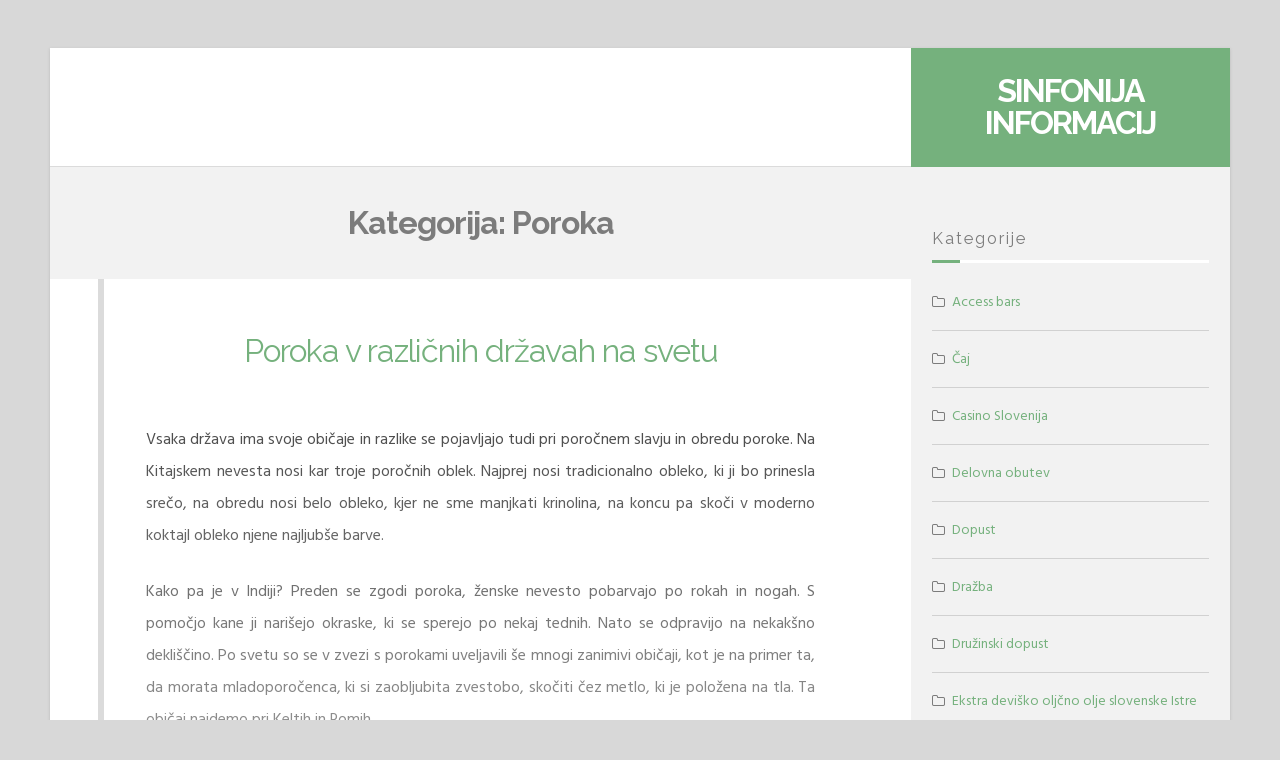

--- FILE ---
content_type: text/html; charset=UTF-8
request_url: https://www.sinfonika.si/category/poroka/
body_size: 10144
content:
<!DOCTYPE html>
<html lang="sl-SI">
<head>
<meta charset="UTF-8">
<meta name="viewport" content="width=device-width, initial-scale=1">
<link rel="profile" href="https://gmpg.org/xfn/11">

<title>Poroka &#8211; Sinfonija informacij</title>
<meta name='robots' content='max-image-preview:large' />
	<style>img:is([sizes="auto" i], [sizes^="auto," i]) { contain-intrinsic-size: 3000px 1500px }</style>
	<link rel='dns-prefetch' href='//fonts.googleapis.com' />
<link rel="alternate" type="application/rss+xml" title="Sinfonija informacij &raquo; Vir" href="https://www.sinfonika.si/feed/" />
<link rel="alternate" type="application/rss+xml" title="Sinfonija informacij &raquo; Vir komentarjev" href="https://www.sinfonika.si/comments/feed/" />
<link rel="alternate" type="application/rss+xml" title="Sinfonija informacij &raquo; Poroka Vir kategorije" href="https://www.sinfonika.si/category/poroka/feed/" />
<script>
window._wpemojiSettings = {"baseUrl":"https:\/\/s.w.org\/images\/core\/emoji\/16.0.1\/72x72\/","ext":".png","svgUrl":"https:\/\/s.w.org\/images\/core\/emoji\/16.0.1\/svg\/","svgExt":".svg","source":{"concatemoji":"https:\/\/www.sinfonika.si\/wp-includes\/js\/wp-emoji-release.min.js?ver=6.8.3"}};
/*! This file is auto-generated */
!function(s,n){var o,i,e;function c(e){try{var t={supportTests:e,timestamp:(new Date).valueOf()};sessionStorage.setItem(o,JSON.stringify(t))}catch(e){}}function p(e,t,n){e.clearRect(0,0,e.canvas.width,e.canvas.height),e.fillText(t,0,0);var t=new Uint32Array(e.getImageData(0,0,e.canvas.width,e.canvas.height).data),a=(e.clearRect(0,0,e.canvas.width,e.canvas.height),e.fillText(n,0,0),new Uint32Array(e.getImageData(0,0,e.canvas.width,e.canvas.height).data));return t.every(function(e,t){return e===a[t]})}function u(e,t){e.clearRect(0,0,e.canvas.width,e.canvas.height),e.fillText(t,0,0);for(var n=e.getImageData(16,16,1,1),a=0;a<n.data.length;a++)if(0!==n.data[a])return!1;return!0}function f(e,t,n,a){switch(t){case"flag":return n(e,"\ud83c\udff3\ufe0f\u200d\u26a7\ufe0f","\ud83c\udff3\ufe0f\u200b\u26a7\ufe0f")?!1:!n(e,"\ud83c\udde8\ud83c\uddf6","\ud83c\udde8\u200b\ud83c\uddf6")&&!n(e,"\ud83c\udff4\udb40\udc67\udb40\udc62\udb40\udc65\udb40\udc6e\udb40\udc67\udb40\udc7f","\ud83c\udff4\u200b\udb40\udc67\u200b\udb40\udc62\u200b\udb40\udc65\u200b\udb40\udc6e\u200b\udb40\udc67\u200b\udb40\udc7f");case"emoji":return!a(e,"\ud83e\udedf")}return!1}function g(e,t,n,a){var r="undefined"!=typeof WorkerGlobalScope&&self instanceof WorkerGlobalScope?new OffscreenCanvas(300,150):s.createElement("canvas"),o=r.getContext("2d",{willReadFrequently:!0}),i=(o.textBaseline="top",o.font="600 32px Arial",{});return e.forEach(function(e){i[e]=t(o,e,n,a)}),i}function t(e){var t=s.createElement("script");t.src=e,t.defer=!0,s.head.appendChild(t)}"undefined"!=typeof Promise&&(o="wpEmojiSettingsSupports",i=["flag","emoji"],n.supports={everything:!0,everythingExceptFlag:!0},e=new Promise(function(e){s.addEventListener("DOMContentLoaded",e,{once:!0})}),new Promise(function(t){var n=function(){try{var e=JSON.parse(sessionStorage.getItem(o));if("object"==typeof e&&"number"==typeof e.timestamp&&(new Date).valueOf()<e.timestamp+604800&&"object"==typeof e.supportTests)return e.supportTests}catch(e){}return null}();if(!n){if("undefined"!=typeof Worker&&"undefined"!=typeof OffscreenCanvas&&"undefined"!=typeof URL&&URL.createObjectURL&&"undefined"!=typeof Blob)try{var e="postMessage("+g.toString()+"("+[JSON.stringify(i),f.toString(),p.toString(),u.toString()].join(",")+"));",a=new Blob([e],{type:"text/javascript"}),r=new Worker(URL.createObjectURL(a),{name:"wpTestEmojiSupports"});return void(r.onmessage=function(e){c(n=e.data),r.terminate(),t(n)})}catch(e){}c(n=g(i,f,p,u))}t(n)}).then(function(e){for(var t in e)n.supports[t]=e[t],n.supports.everything=n.supports.everything&&n.supports[t],"flag"!==t&&(n.supports.everythingExceptFlag=n.supports.everythingExceptFlag&&n.supports[t]);n.supports.everythingExceptFlag=n.supports.everythingExceptFlag&&!n.supports.flag,n.DOMReady=!1,n.readyCallback=function(){n.DOMReady=!0}}).then(function(){return e}).then(function(){var e;n.supports.everything||(n.readyCallback(),(e=n.source||{}).concatemoji?t(e.concatemoji):e.wpemoji&&e.twemoji&&(t(e.twemoji),t(e.wpemoji)))}))}((window,document),window._wpemojiSettings);
</script>
<style id='wp-emoji-styles-inline-css'>

	img.wp-smiley, img.emoji {
		display: inline !important;
		border: none !important;
		box-shadow: none !important;
		height: 1em !important;
		width: 1em !important;
		margin: 0 0.07em !important;
		vertical-align: -0.1em !important;
		background: none !important;
		padding: 0 !important;
	}
</style>
<link rel='stylesheet' id='wp-block-library-css' href='https://www.sinfonika.si/wp-includes/css/dist/block-library/style.min.css?ver=6.8.3' media='all' />
<style id='classic-theme-styles-inline-css'>
/*! This file is auto-generated */
.wp-block-button__link{color:#fff;background-color:#32373c;border-radius:9999px;box-shadow:none;text-decoration:none;padding:calc(.667em + 2px) calc(1.333em + 2px);font-size:1.125em}.wp-block-file__button{background:#32373c;color:#fff;text-decoration:none}
</style>
<style id='global-styles-inline-css'>
:root{--wp--preset--aspect-ratio--square: 1;--wp--preset--aspect-ratio--4-3: 4/3;--wp--preset--aspect-ratio--3-4: 3/4;--wp--preset--aspect-ratio--3-2: 3/2;--wp--preset--aspect-ratio--2-3: 2/3;--wp--preset--aspect-ratio--16-9: 16/9;--wp--preset--aspect-ratio--9-16: 9/16;--wp--preset--color--black: #000000;--wp--preset--color--cyan-bluish-gray: #abb8c3;--wp--preset--color--white: #ffffff;--wp--preset--color--pale-pink: #f78da7;--wp--preset--color--vivid-red: #cf2e2e;--wp--preset--color--luminous-vivid-orange: #ff6900;--wp--preset--color--luminous-vivid-amber: #fcb900;--wp--preset--color--light-green-cyan: #7bdcb5;--wp--preset--color--vivid-green-cyan: #00d084;--wp--preset--color--pale-cyan-blue: #8ed1fc;--wp--preset--color--vivid-cyan-blue: #0693e3;--wp--preset--color--vivid-purple: #9b51e0;--wp--preset--gradient--vivid-cyan-blue-to-vivid-purple: linear-gradient(135deg,rgba(6,147,227,1) 0%,rgb(155,81,224) 100%);--wp--preset--gradient--light-green-cyan-to-vivid-green-cyan: linear-gradient(135deg,rgb(122,220,180) 0%,rgb(0,208,130) 100%);--wp--preset--gradient--luminous-vivid-amber-to-luminous-vivid-orange: linear-gradient(135deg,rgba(252,185,0,1) 0%,rgba(255,105,0,1) 100%);--wp--preset--gradient--luminous-vivid-orange-to-vivid-red: linear-gradient(135deg,rgba(255,105,0,1) 0%,rgb(207,46,46) 100%);--wp--preset--gradient--very-light-gray-to-cyan-bluish-gray: linear-gradient(135deg,rgb(238,238,238) 0%,rgb(169,184,195) 100%);--wp--preset--gradient--cool-to-warm-spectrum: linear-gradient(135deg,rgb(74,234,220) 0%,rgb(151,120,209) 20%,rgb(207,42,186) 40%,rgb(238,44,130) 60%,rgb(251,105,98) 80%,rgb(254,248,76) 100%);--wp--preset--gradient--blush-light-purple: linear-gradient(135deg,rgb(255,206,236) 0%,rgb(152,150,240) 100%);--wp--preset--gradient--blush-bordeaux: linear-gradient(135deg,rgb(254,205,165) 0%,rgb(254,45,45) 50%,rgb(107,0,62) 100%);--wp--preset--gradient--luminous-dusk: linear-gradient(135deg,rgb(255,203,112) 0%,rgb(199,81,192) 50%,rgb(65,88,208) 100%);--wp--preset--gradient--pale-ocean: linear-gradient(135deg,rgb(255,245,203) 0%,rgb(182,227,212) 50%,rgb(51,167,181) 100%);--wp--preset--gradient--electric-grass: linear-gradient(135deg,rgb(202,248,128) 0%,rgb(113,206,126) 100%);--wp--preset--gradient--midnight: linear-gradient(135deg,rgb(2,3,129) 0%,rgb(40,116,252) 100%);--wp--preset--font-size--small: 13px;--wp--preset--font-size--medium: 20px;--wp--preset--font-size--large: 18px;--wp--preset--font-size--x-large: 42px;--wp--preset--font-size--regular: 16px;--wp--preset--font-size--larger: 20px;--wp--preset--spacing--20: 0.44rem;--wp--preset--spacing--30: 0.67rem;--wp--preset--spacing--40: 1rem;--wp--preset--spacing--50: 1.5rem;--wp--preset--spacing--60: 2.25rem;--wp--preset--spacing--70: 3.38rem;--wp--preset--spacing--80: 5.06rem;--wp--preset--shadow--natural: 6px 6px 9px rgba(0, 0, 0, 0.2);--wp--preset--shadow--deep: 12px 12px 50px rgba(0, 0, 0, 0.4);--wp--preset--shadow--sharp: 6px 6px 0px rgba(0, 0, 0, 0.2);--wp--preset--shadow--outlined: 6px 6px 0px -3px rgba(255, 255, 255, 1), 6px 6px rgba(0, 0, 0, 1);--wp--preset--shadow--crisp: 6px 6px 0px rgba(0, 0, 0, 1);}:where(.is-layout-flex){gap: 0.5em;}:where(.is-layout-grid){gap: 0.5em;}body .is-layout-flex{display: flex;}.is-layout-flex{flex-wrap: wrap;align-items: center;}.is-layout-flex > :is(*, div){margin: 0;}body .is-layout-grid{display: grid;}.is-layout-grid > :is(*, div){margin: 0;}:where(.wp-block-columns.is-layout-flex){gap: 2em;}:where(.wp-block-columns.is-layout-grid){gap: 2em;}:where(.wp-block-post-template.is-layout-flex){gap: 1.25em;}:where(.wp-block-post-template.is-layout-grid){gap: 1.25em;}.has-black-color{color: var(--wp--preset--color--black) !important;}.has-cyan-bluish-gray-color{color: var(--wp--preset--color--cyan-bluish-gray) !important;}.has-white-color{color: var(--wp--preset--color--white) !important;}.has-pale-pink-color{color: var(--wp--preset--color--pale-pink) !important;}.has-vivid-red-color{color: var(--wp--preset--color--vivid-red) !important;}.has-luminous-vivid-orange-color{color: var(--wp--preset--color--luminous-vivid-orange) !important;}.has-luminous-vivid-amber-color{color: var(--wp--preset--color--luminous-vivid-amber) !important;}.has-light-green-cyan-color{color: var(--wp--preset--color--light-green-cyan) !important;}.has-vivid-green-cyan-color{color: var(--wp--preset--color--vivid-green-cyan) !important;}.has-pale-cyan-blue-color{color: var(--wp--preset--color--pale-cyan-blue) !important;}.has-vivid-cyan-blue-color{color: var(--wp--preset--color--vivid-cyan-blue) !important;}.has-vivid-purple-color{color: var(--wp--preset--color--vivid-purple) !important;}.has-black-background-color{background-color: var(--wp--preset--color--black) !important;}.has-cyan-bluish-gray-background-color{background-color: var(--wp--preset--color--cyan-bluish-gray) !important;}.has-white-background-color{background-color: var(--wp--preset--color--white) !important;}.has-pale-pink-background-color{background-color: var(--wp--preset--color--pale-pink) !important;}.has-vivid-red-background-color{background-color: var(--wp--preset--color--vivid-red) !important;}.has-luminous-vivid-orange-background-color{background-color: var(--wp--preset--color--luminous-vivid-orange) !important;}.has-luminous-vivid-amber-background-color{background-color: var(--wp--preset--color--luminous-vivid-amber) !important;}.has-light-green-cyan-background-color{background-color: var(--wp--preset--color--light-green-cyan) !important;}.has-vivid-green-cyan-background-color{background-color: var(--wp--preset--color--vivid-green-cyan) !important;}.has-pale-cyan-blue-background-color{background-color: var(--wp--preset--color--pale-cyan-blue) !important;}.has-vivid-cyan-blue-background-color{background-color: var(--wp--preset--color--vivid-cyan-blue) !important;}.has-vivid-purple-background-color{background-color: var(--wp--preset--color--vivid-purple) !important;}.has-black-border-color{border-color: var(--wp--preset--color--black) !important;}.has-cyan-bluish-gray-border-color{border-color: var(--wp--preset--color--cyan-bluish-gray) !important;}.has-white-border-color{border-color: var(--wp--preset--color--white) !important;}.has-pale-pink-border-color{border-color: var(--wp--preset--color--pale-pink) !important;}.has-vivid-red-border-color{border-color: var(--wp--preset--color--vivid-red) !important;}.has-luminous-vivid-orange-border-color{border-color: var(--wp--preset--color--luminous-vivid-orange) !important;}.has-luminous-vivid-amber-border-color{border-color: var(--wp--preset--color--luminous-vivid-amber) !important;}.has-light-green-cyan-border-color{border-color: var(--wp--preset--color--light-green-cyan) !important;}.has-vivid-green-cyan-border-color{border-color: var(--wp--preset--color--vivid-green-cyan) !important;}.has-pale-cyan-blue-border-color{border-color: var(--wp--preset--color--pale-cyan-blue) !important;}.has-vivid-cyan-blue-border-color{border-color: var(--wp--preset--color--vivid-cyan-blue) !important;}.has-vivid-purple-border-color{border-color: var(--wp--preset--color--vivid-purple) !important;}.has-vivid-cyan-blue-to-vivid-purple-gradient-background{background: var(--wp--preset--gradient--vivid-cyan-blue-to-vivid-purple) !important;}.has-light-green-cyan-to-vivid-green-cyan-gradient-background{background: var(--wp--preset--gradient--light-green-cyan-to-vivid-green-cyan) !important;}.has-luminous-vivid-amber-to-luminous-vivid-orange-gradient-background{background: var(--wp--preset--gradient--luminous-vivid-amber-to-luminous-vivid-orange) !important;}.has-luminous-vivid-orange-to-vivid-red-gradient-background{background: var(--wp--preset--gradient--luminous-vivid-orange-to-vivid-red) !important;}.has-very-light-gray-to-cyan-bluish-gray-gradient-background{background: var(--wp--preset--gradient--very-light-gray-to-cyan-bluish-gray) !important;}.has-cool-to-warm-spectrum-gradient-background{background: var(--wp--preset--gradient--cool-to-warm-spectrum) !important;}.has-blush-light-purple-gradient-background{background: var(--wp--preset--gradient--blush-light-purple) !important;}.has-blush-bordeaux-gradient-background{background: var(--wp--preset--gradient--blush-bordeaux) !important;}.has-luminous-dusk-gradient-background{background: var(--wp--preset--gradient--luminous-dusk) !important;}.has-pale-ocean-gradient-background{background: var(--wp--preset--gradient--pale-ocean) !important;}.has-electric-grass-gradient-background{background: var(--wp--preset--gradient--electric-grass) !important;}.has-midnight-gradient-background{background: var(--wp--preset--gradient--midnight) !important;}.has-small-font-size{font-size: var(--wp--preset--font-size--small) !important;}.has-medium-font-size{font-size: var(--wp--preset--font-size--medium) !important;}.has-large-font-size{font-size: var(--wp--preset--font-size--large) !important;}.has-x-large-font-size{font-size: var(--wp--preset--font-size--x-large) !important;}
:where(.wp-block-post-template.is-layout-flex){gap: 1.25em;}:where(.wp-block-post-template.is-layout-grid){gap: 1.25em;}
:where(.wp-block-columns.is-layout-flex){gap: 2em;}:where(.wp-block-columns.is-layout-grid){gap: 2em;}
:root :where(.wp-block-pullquote){font-size: 1.5em;line-height: 1.6;}
</style>
<link rel='stylesheet' id='lontano-style-css' href='https://www.sinfonika.si/wp-content/themes/lontano/style.css?ver=1.6.5' media='all' />
<link rel='stylesheet' id='font-awesome-css' href='https://www.sinfonika.si/wp-content/themes/lontano/css/font-awesome.min.css?ver=4.7.0' media='all' />
<link rel='stylesheet' id='lontano-googlefonts-css' href='//fonts.googleapis.com/css2?family=Raleway:wght@300;400;700&#038;family=Hind+Siliguri:wght@300;400;700&#038;display=swap' media='all' />
<script src="https://www.sinfonika.si/wp-includes/js/jquery/jquery.min.js?ver=3.7.1" id="jquery-core-js"></script>
<script src="https://www.sinfonika.si/wp-includes/js/jquery/jquery-migrate.min.js?ver=3.4.1" id="jquery-migrate-js"></script>
<link rel="https://api.w.org/" href="https://www.sinfonika.si/wp-json/" /><link rel="alternate" title="JSON" type="application/json" href="https://www.sinfonika.si/wp-json/wp/v2/categories/25" /><link rel="EditURI" type="application/rsd+xml" title="RSD" href="https://www.sinfonika.si/xmlrpc.php?rsd" />
<meta name="generator" content="WordPress 6.8.3" />
	<style id="lontano-custom-css">
																	
	</style>
	<style type="text/css">.broken_link, a.broken_link {
	text-decoration: line-through;
}</style></head>

<body class="archive category category-poroka category-25 wp-embed-responsive wp-theme-lontano hfeed">
<div id="page" class="site">
	<a class="skip-link screen-reader-text" href="#content">Skip to content</a>
	<div class="lontanoTop">
							</div>
			<header id="masthead" class="site-header">
			<div class="site-branding">
				<div class="lontano-table">
					<div class="lontano-brand" itemscope itemtype="http://schema.org/Organization">
													<p class="site-title"><a href="https://www.sinfonika.si/" rel="home">Sinfonija informacij</a></p>
											</div><!-- .lontano-brand -->
				</div><!-- .lontano-table -->
			</div><!-- .site-branding -->

			<nav id="site-navigation" class="main-navigation">
				<button class="menu-toggle" aria-controls="primary-menu" aria-expanded="false" aria-label="Menu"><i class="fa fa-bars spaceLeftRight"></i></button>
				<div id="primary-menu" class="menu"></div>
			</nav><!-- #site-navigation -->
		</header><!-- #masthead -->
				<div id="content" class="site-content">

	<div id="primary" class="content-area">
		<main id="main" class="site-main">
			
					<header class="page-header">
						<h1 class="page-title">Kategorija: <span>Poroka</span></h1>					</header><!-- .page-header -->

					<article id="post-32" class="post-32 post type-post status-publish format-standard hentry category-poroka tag-poroka tag-poroke">
		<div class="lontano-bar">
			<header class="entry-header">
			<h2 class="entry-title"><a href="https://www.sinfonika.si/poroka-v-razlicnih-drzavah-na-svetu/" rel="bookmark">Poroka v različnih državah na svetu</a></h2>						<div class="entry-meta">
				<span class="posted-on"><i class="fa fa-clock-o spaceRight" aria-hidden="true"></i><time class="entry-date published" datetime="2017-03-20T19:27:34+00:00">20 marca, 2017</time><time class="updated" datetime="2022-12-08T03:23:28+00:00">8 decembra, 2022</time></span><span class="byline"><i class="fa fa-user spaceRight" aria-hidden="true"></i><span class="author vcard"><a class="url fn n" href="https://www.sinfonika.si/author/mihangn-si/">Urednik</a></span></span>			</div><!-- .entry-meta -->
					</header><!-- .entry-header -->

		<div class="entry-content">
														<div class="lontano-excerpt withShade">
					<p>Vsaka država ima svoje običaje in razlike se pojavljajo tudi pri poročnem slavju in obredu poroke. Na Kitajskem nevesta nosi kar troje poročnih oblek. Najprej nosi tradicionalno obleko, ki ji bo prinesla srečo, na obredu nosi belo obleko, kjer ne sme manjkati krinolina, na koncu pa skoči v moderno koktajl obleko njene najljubše barve.</p>
<p>Kako pa je v Indiji? Preden se zgodi poroka, ženske nevesto pobarvajo po rokah in nogah. S pomočjo kane ji narišejo okraske, ki se sperejo po nekaj tednih. Nato se odpravijo na nekakšno dekliščino. Po svetu so se v zvezi s porokami uveljavili še mnogi zanimivi običaji, kot je na primer ta, da morata mladoporočenca, ki si zaobljubita zvestobo, skočiti čez metlo, ki je položena na tla. Ta običaj najdemo pri Keltih in Romih.</p>
<p>Poroka v Peruju ne sme miniti brez posebne torte, v kateri se skriva imitacija poročnega prstana. Namesto šopka povabljenke torej »lovijo« prstan. Tako izvemo, katera se bo poročila naslednja. DO prstana pridejo tako, da iz torte vlečejo vrvice.</p>
<p>Zulujska poroka je ovekovečena z živahnimi barvami, plesnim tekmovanjem in – zakolom krave. Zanimivo, da mora nevesta položiti denar v odprt kravji želodec, s tem pa na simbolen način potrdi dejstvo, da je postala del družine ženina.</p>
<p>Poroka v Libanonu je zaznamovana z ritualom, ko se prijatelji derejo in plešejo pred vhodom v domovanje ženina. Kdor se želi poročiti z Rusinjo, pa se bo prej nagaral. Nevestine starše mora zaprositi za roko njihove hčere, na njihovem domu. Starši ga tradicionalno vedno zavrnejo, dokler jim ne prinese dovolj dragih daril. Če nima dovolj denarja, lahko gre v smer ponižanja samega sebe. To vključuje izvajanje neumnih plesnih koreografij, odgovarjanje na nesmisle in opravljanje preizkusa zamenjave pleničke dojenčka. Šele, ko prepriča družinske člane in prijatelje neveste, je odkupnina plačana in tedaj se lahko začne poroka.&hellip;</p>				</div><!-- .lontano-excerpt -->
					</div><!-- .entry-content -->

		<footer class="entry-footer">
											<span class="read-link">
					<a class="readMoreLink" href="https://www.sinfonika.si/poroka-v-razlicnih-drzavah-na-svetu/">Continue Reading<i class="fa fa-lg fa-angle-double-right spaceLeft"></i></a>
				</span>
								</footer><!-- .entry-footer -->
		</div>
	</article><!-- #post-## -->
		</main><!-- #main -->
	</div><!-- #primary -->


<aside id="secondary" class="widget-area">
	<section id="categories-2" class="widget widget_categories"><h3 class="widget-title">Kategorije</h3>
			<ul>
					<li class="cat-item cat-item-28"><a href="https://www.sinfonika.si/category/access-bars/">Access bars</a>
</li>
	<li class="cat-item cat-item-229"><a href="https://www.sinfonika.si/category/caj/">Čaj</a>
</li>
	<li class="cat-item cat-item-117"><a href="https://www.sinfonika.si/category/casino-slovenija/">Casino Slovenija</a>
</li>
	<li class="cat-item cat-item-458"><a href="https://www.sinfonika.si/category/delovna-obutev/">Delovna obutev</a>
</li>
	<li class="cat-item cat-item-348"><a href="https://www.sinfonika.si/category/dopust/">Dopust</a>
</li>
	<li class="cat-item cat-item-374"><a href="https://www.sinfonika.si/category/drazba/">Dražba</a>
</li>
	<li class="cat-item cat-item-224"><a href="https://www.sinfonika.si/category/druzinski-dopust/">Družinski dopust</a>
</li>
	<li class="cat-item cat-item-390"><a href="https://www.sinfonika.si/category/ekstra-devisko-oljcno-olje-slovenske-istre/">Ekstra deviško oljčno olje slovenske Istre</a>
</li>
	<li class="cat-item cat-item-259"><a href="https://www.sinfonika.si/category/elektricni-pastir/">Električni pastir</a>
</li>
	<li class="cat-item cat-item-515"><a href="https://www.sinfonika.si/category/estetska-medicina/">Estetska medicina</a>
</li>
	<li class="cat-item cat-item-274"><a href="https://www.sinfonika.si/category/fasadni-oder/">Fasadni oder</a>
</li>
	<li class="cat-item cat-item-414"><a href="https://www.sinfonika.si/category/garazna-vrata/">Garažna vrata</a>
</li>
	<li class="cat-item cat-item-279"><a href="https://www.sinfonika.si/category/haccp/">Haccp</a>
</li>
	<li class="cat-item cat-item-290"><a href="https://www.sinfonika.si/category/hostel-bovec-slovenija/">Hostel Bovec Slovenija</a>
</li>
	<li class="cat-item cat-item-188"><a href="https://www.sinfonika.si/category/izola-restavracije/">Izola restavracije</a>
</li>
	<li class="cat-item cat-item-363"><a href="https://www.sinfonika.si/category/jadranje/">Jadranje</a>
</li>
	<li class="cat-item cat-item-201"><a href="https://www.sinfonika.si/category/jakna/">Jakna</a>
</li>
	<li class="cat-item cat-item-368"><a href="https://www.sinfonika.si/category/kalcki/">Kalčki</a>
</li>
	<li class="cat-item cat-item-379"><a href="https://www.sinfonika.si/category/kardioloski-pregledi/">Kardiološki pregledi</a>
</li>
	<li class="cat-item cat-item-199"><a href="https://www.sinfonika.si/category/karitejevo-maslo/">Karitejevo maslo</a>
</li>
	<li class="cat-item cat-item-76"><a href="https://www.sinfonika.si/category/kava/">Kava</a>
</li>
	<li class="cat-item cat-item-313"><a href="https://www.sinfonika.si/category/keramicne-ploscice/">Keramične ploščice</a>
</li>
	<li class="cat-item cat-item-445"><a href="https://www.sinfonika.si/category/kolesarska-oprema/">Kolesarska oprema</a>
</li>
	<li class="cat-item cat-item-173"><a href="https://www.sinfonika.si/category/krtina/">Krtina</a>
</li>
	<li class="cat-item cat-item-35"><a href="https://www.sinfonika.si/category/kuhinje/">Kuhinje</a>
</li>
	<li class="cat-item cat-item-148"><a href="https://www.sinfonika.si/category/lamelne-zavese/">Lamelne zavese</a>
</li>
	<li class="cat-item cat-item-138"><a href="https://www.sinfonika.si/category/lokalna-kulinarika/">Lokalna kulinarika</a>
</li>
	<li class="cat-item cat-item-396"><a href="https://www.sinfonika.si/category/lovska-trgovina/">Lovska trgovina</a>
</li>
	<li class="cat-item cat-item-433"><a href="https://www.sinfonika.si/category/magnezijevo-olje/">Magnezijevo olje</a>
</li>
	<li class="cat-item cat-item-43"><a href="https://www.sinfonika.si/category/marketing-svetovanje/">Marketing svetovanje</a>
</li>
	<li class="cat-item cat-item-198"><a href="https://www.sinfonika.si/category/mercedes-benz/">Mercedes Benz</a>
</li>
	<li class="cat-item cat-item-447"><a href="https://www.sinfonika.si/category/milo/">Milo</a>
</li>
	<li class="cat-item cat-item-254"><a href="https://www.sinfonika.si/category/milo-za-telo/">Milo za telo</a>
</li>
	<li class="cat-item cat-item-342"><a href="https://www.sinfonika.si/category/najem-pos-terminala/">Najem pos terminala</a>
</li>
	<li class="cat-item cat-item-234"><a href="https://www.sinfonika.si/category/najprimernejsi-nacin-ogrevanja/">Najprimernejši način ogrevanja</a>
</li>
	<li class="cat-item cat-item-7"><a href="https://www.sinfonika.si/category/nakit/">Nakit</a>
</li>
	<li class="cat-item cat-item-319"><a href="https://www.sinfonika.si/category/nakup-nepremicnine-z-crypto/">Nakup nepremičnine z Crypto</a>
</li>
	<li class="cat-item cat-item-23"><a href="https://www.sinfonika.si/category/naravno-zdravljenje/">Naravno zdravljenje</a>
</li>
	<li class="cat-item cat-item-5"><a href="https://www.sinfonika.si/category/negovalka/">Negovalka</a>
</li>
	<li class="cat-item cat-item-168"><a href="https://www.sinfonika.si/category/nepremicnine/">Nepremičnine</a>
</li>
	<li class="cat-item cat-item-509"><a href="https://www.sinfonika.si/category/nosecnost/">Nosečnost</a>
</li>
	<li class="cat-item cat-item-60"><a href="https://www.sinfonika.si/category/obrvi/">Obrvi</a>
</li>
	<li class="cat-item cat-item-200"><a href="https://www.sinfonika.si/category/odmasevanje-odtoka/">Odmaševanje odtoka</a>
</li>
	<li class="cat-item cat-item-269"><a href="https://www.sinfonika.si/category/odstranitev-znamenja/">Odstranitev znamenja</a>
</li>
	<li class="cat-item cat-item-426"><a href="https://www.sinfonika.si/category/odstranjevanje-znamenj/">Odstranjevanje znamenj</a>
</li>
	<li class="cat-item cat-item-285"><a href="https://www.sinfonika.si/category/omega-3/">Omega 3</a>
</li>
	<li class="cat-item cat-item-183"><a href="https://www.sinfonika.si/category/onesnazevanje-vode/">Onesnaževanje vode</a>
</li>
	<li class="cat-item cat-item-112"><a href="https://www.sinfonika.si/category/orehovo-olje/">Orehovo olje</a>
</li>
	<li class="cat-item cat-item-96"><a href="https://www.sinfonika.si/category/osnovna-sola/">Osnovna šola</a>
</li>
	<li class="cat-item cat-item-484"><a href="https://www.sinfonika.si/category/ovijalna-folija/">Ovijalna folija</a>
</li>
	<li class="cat-item cat-item-249"><a href="https://www.sinfonika.si/category/paradiznikova-omaka/">Paradižnikova omaka</a>
</li>
	<li class="cat-item cat-item-351"><a href="https://www.sinfonika.si/category/paragliding/">Paragliding</a>
</li>
	<li class="cat-item cat-item-39"><a href="https://www.sinfonika.si/category/pas-za-hrbtenico/">Pas za hrbtenico</a>
</li>
	<li class="cat-item cat-item-520"><a href="https://www.sinfonika.si/category/peleti-in-biomasa/">Peleti in biomasa</a>
</li>
	<li class="cat-item cat-item-107"><a href="https://www.sinfonika.si/category/pergole/">Pergole</a>
</li>
	<li class="cat-item cat-item-420"><a href="https://www.sinfonika.si/category/pergole-cena/">Pergole cena</a>
</li>
	<li class="cat-item cat-item-82"><a href="https://www.sinfonika.si/category/pisarniski-stol/">Pisarniški stol</a>
</li>
	<li class="cat-item cat-item-265"><a href="https://www.sinfonika.si/category/pizama/">Pižama</a>
</li>
	<li class="cat-item cat-item-385"><a href="https://www.sinfonika.si/category/plasticni-kozarci/">Plastični kozarci</a>
</li>
	<li class="cat-item cat-item-132"><a href="https://www.sinfonika.si/category/ploscice-za-kuhinjo/">Ploščice za kuhinjo</a>
</li>
	<li class="cat-item cat-item-465"><a href="https://www.sinfonika.si/category/podjetnistvo-in-poslovni-svet/">Podjetništvo in poslovni svet</a>
</li>
	<li class="cat-item cat-item-163"><a href="https://www.sinfonika.si/category/podlozke/">Podložke</a>
</li>
	<li class="cat-item cat-item-402"><a href="https://www.sinfonika.si/category/poklicna-matura/">Poklicna matura</a>
</li>
	<li class="cat-item cat-item-102"><a href="https://www.sinfonika.si/category/pokljuka-kamera/">Pokljuka kamera</a>
</li>
	<li class="cat-item cat-item-324"><a href="https://www.sinfonika.si/category/polkna/">Polkna</a>
</li>
	<li class="cat-item cat-item-25 current-cat"><a aria-current="page" href="https://www.sinfonika.si/category/poroka/">Poroka</a>
</li>
	<li class="cat-item cat-item-143"><a href="https://www.sinfonika.si/category/postelja/">Postelja</a>
</li>
	<li class="cat-item cat-item-452"><a href="https://www.sinfonika.si/category/postelje/">Postelje</a>
</li>
	<li class="cat-item cat-item-178"><a href="https://www.sinfonika.si/category/povecanje-prsi/">Povečanje prsi</a>
</li>
	<li class="cat-item cat-item-122"><a href="https://www.sinfonika.si/category/praline/">Praline</a>
</li>
	<li class="cat-item cat-item-64"><a href="https://www.sinfonika.si/category/prehrana/">Prehrana</a>
</li>
	<li class="cat-item cat-item-55"><a href="https://www.sinfonika.si/category/prodaja-motornih-plovil/">Prodaja motornih plovil</a>
</li>
	<li class="cat-item cat-item-153"><a href="https://www.sinfonika.si/category/prodaja-rabljenih-vozil/">Prodaja rabljenih vozil</a>
</li>
	<li class="cat-item cat-item-526"><a href="https://www.sinfonika.si/category/protetika/">Protetika</a>
</li>
	<li class="cat-item cat-item-32"><a href="https://www.sinfonika.si/category/rent-a-car/">Rent a car</a>
</li>
	<li class="cat-item cat-item-490"><a href="https://www.sinfonika.si/category/revmaticne-bolezni/">Revmatične bolezni</a>
</li>
	<li class="cat-item cat-item-330"><a href="https://www.sinfonika.si/category/revmatoidni-artritis/">Revmatoidni artritis</a>
</li>
	<li class="cat-item cat-item-496"><a href="https://www.sinfonika.si/category/rezkar/">Rezkar</a>
</li>
	<li class="cat-item cat-item-357"><a href="https://www.sinfonika.si/category/rocna-svetilka/">Ročna svetilka</a>
</li>
	<li class="cat-item cat-item-47"><a href="https://www.sinfonika.si/category/seo-optimizacija/">SEO optimizacija</a>
</li>
	<li class="cat-item cat-item-51"><a href="https://www.sinfonika.si/category/serum-za-nego-obraza/">Serum za nego obraza</a>
</li>
	<li class="cat-item cat-item-72"><a href="https://www.sinfonika.si/category/sladkor-v-krvi/">Sladkor v krvi</a>
</li>
	<li class="cat-item cat-item-13"><a href="https://www.sinfonika.si/category/snegolovi/">Snegolovi</a>
</li>
	<li class="cat-item cat-item-219"><a href="https://www.sinfonika.si/category/soncna-elektrarna/">Sončna elektrarna</a>
</li>
	<li class="cat-item cat-item-301"><a href="https://www.sinfonika.si/category/stenski-koledarji/">Stenski koledarji</a>
</li>
	<li class="cat-item cat-item-307"><a href="https://www.sinfonika.si/category/street-workout/">Street workout</a>
</li>
	<li class="cat-item cat-item-296"><a href="https://www.sinfonika.si/category/stresne-kritine/">Strešne kritine</a>
</li>
	<li class="cat-item cat-item-10"><a href="https://www.sinfonika.si/category/suho-sadje/">Suho sadje</a>
</li>
	<li class="cat-item cat-item-532"><a href="https://www.sinfonika.si/category/tek-in-aerobna-vadba/">Tek in aerobna vadba</a>
</li>
	<li class="cat-item cat-item-478"><a href="https://www.sinfonika.si/category/telefonska-centrala/">Telefonska centrala</a>
</li>
	<li class="cat-item cat-item-503"><a href="https://www.sinfonika.si/category/tenda-za-teraso/">Tenda za teraso</a>
</li>
	<li class="cat-item cat-item-471"><a href="https://www.sinfonika.si/category/terapija-za-partnerje/">Terapija za partnerje</a>
</li>
	<li class="cat-item cat-item-68"><a href="https://www.sinfonika.si/category/termoizolacija-hise/">Termoizolacija hiše</a>
</li>
	<li class="cat-item cat-item-336"><a href="https://www.sinfonika.si/category/test-sluha/">Test sluha</a>
</li>
	<li class="cat-item cat-item-85"><a href="https://www.sinfonika.si/category/toplotna-crpalka/">Toplotna črpalka</a>
</li>
	<li class="cat-item cat-item-243"><a href="https://www.sinfonika.si/category/trampolini/">Trampolini</a>
</li>
	<li class="cat-item cat-item-439"><a href="https://www.sinfonika.si/category/ugodno-zavarovanje-avta/">Ugodno zavarovanje avta</a>
</li>
	<li class="cat-item cat-item-1"><a href="https://www.sinfonika.si/category/uncategorized/">Uncategorized</a>
</li>
	<li class="cat-item cat-item-408"><a href="https://www.sinfonika.si/category/varstvo-otrok/">Varstvo otrok</a>
</li>
	<li class="cat-item cat-item-127"><a href="https://www.sinfonika.si/category/vecerne-obleke/">Večerne obleke</a>
</li>
	<li class="cat-item cat-item-20"><a href="https://www.sinfonika.si/category/vgradne-omare/">Vgradne omare</a>
</li>
	<li class="cat-item cat-item-2"><a href="https://www.sinfonika.si/category/vzmetnica/">Vzmetnica</a>
</li>
	<li class="cat-item cat-item-90"><a href="https://www.sinfonika.si/category/zenski-cevlji/">Ženski čevlji</a>
</li>
	<li class="cat-item cat-item-193"><a href="https://www.sinfonika.si/category/zobna-kirurgija/">Zobna kirurgija</a>
</li>
	<li class="cat-item cat-item-235"><a href="https://www.sinfonika.si/category/zobni-aparat/">Zobni aparat</a>
</li>
	<li class="cat-item cat-item-429"><a href="https://www.sinfonika.si/category/zobozdravnik-nova-gorica/">Zobozdravnik Nova Gorica</a>
</li>
			</ul>

			</section><section id="tag_cloud-2" class="widget widget_tag_cloud"><h3 class="widget-title">Oznake</h3><div class="tagcloud"><a href="https://www.sinfonika.si/tag/adrenalin/" class="tag-cloud-link tag-link-352 tag-link-position-1" aria-label="adrenalin (1 predmet)">adrenalin</a>
<a href="https://www.sinfonika.si/tag/avokado/" class="tag-cloud-link tag-link-369 tag-link-position-2" aria-label="avokado (1 predmet)">avokado</a>
<a href="https://www.sinfonika.si/tag/dermatologija/" class="tag-cloud-link tag-link-270 tag-link-position-3" aria-label="dermatologija (2 predmeta)">dermatologija</a>
<a href="https://www.sinfonika.si/tag/dopust/" class="tag-cloud-link tag-link-225 tag-link-position-4" aria-label="dopust (2 predmeta)">dopust</a>
<a href="https://www.sinfonika.si/tag/drazba/" class="tag-cloud-link tag-link-375 tag-link-position-5" aria-label="dražba (1 predmet)">dražba</a>
<a href="https://www.sinfonika.si/tag/drazba-v-filmih/" class="tag-cloud-link tag-link-376 tag-link-position-6" aria-label="dražba v filmih (1 predmet)">dražba v filmih</a>
<a href="https://www.sinfonika.si/tag/druzinski-hobi/" class="tag-cloud-link tag-link-397 tag-link-position-7" aria-label="družinski hobi (1 predmet)">družinski hobi</a>
<a href="https://www.sinfonika.si/tag/filmi/" class="tag-cloud-link tag-link-377 tag-link-position-8" aria-label="filmi (1 predmet)">filmi</a>
<a href="https://www.sinfonika.si/tag/ideje-za-solato/" class="tag-cloud-link tag-link-371 tag-link-position-9" aria-label="ideje za solato (1 predmet)">ideje za solato</a>
<a href="https://www.sinfonika.si/tag/igra-senc/" class="tag-cloud-link tag-link-358 tag-link-position-10" aria-label="igra senc (1 predmet)">igra senc</a>
<a href="https://www.sinfonika.si/tag/jadralno-padalstvo/" class="tag-cloud-link tag-link-353 tag-link-position-11" aria-label="jadralno padalstvo (1 predmet)">jadralno padalstvo</a>
<a href="https://www.sinfonika.si/tag/jadranje/" class="tag-cloud-link tag-link-364 tag-link-position-12" aria-label="jadranje (1 predmet)">jadranje</a>
<a href="https://www.sinfonika.si/tag/jadrnica/" class="tag-cloud-link tag-link-365 tag-link-position-13" aria-label="jadrnica (1 predmet)">jadrnica</a>
<a href="https://www.sinfonika.si/tag/kalcki/" class="tag-cloud-link tag-link-372 tag-link-position-14" aria-label="kalčki (1 predmet)">kalčki</a>
<a href="https://www.sinfonika.si/tag/kava/" class="tag-cloud-link tag-link-79 tag-link-position-15" aria-label="kava (2 predmeta)">kava</a>
<a href="https://www.sinfonika.si/tag/lov/" class="tag-cloud-link tag-link-398 tag-link-position-16" aria-label="lov (1 predmet)">lov</a>
<a href="https://www.sinfonika.si/tag/lovska-oprema/" class="tag-cloud-link tag-link-399 tag-link-position-17" aria-label="lovska oprema (1 predmet)">lovska oprema</a>
<a href="https://www.sinfonika.si/tag/lovska-trgovina/" class="tag-cloud-link tag-link-400 tag-link-position-18" aria-label="lovska trgovina (1 predmet)">lovska trgovina</a>
<a href="https://www.sinfonika.si/tag/marketing/" class="tag-cloud-link tag-link-44 tag-link-position-19" aria-label="marketing (2 predmeta)">marketing</a>
<a href="https://www.sinfonika.si/tag/milo/" class="tag-cloud-link tag-link-257 tag-link-position-20" aria-label="milo (2 predmeta)">milo</a>
<a href="https://www.sinfonika.si/tag/morje/" class="tag-cloud-link tag-link-366 tag-link-position-21" aria-label="morje (1 predmet)">morje</a>
<a href="https://www.sinfonika.si/tag/nakup-lovske-opreme/" class="tag-cloud-link tag-link-401 tag-link-position-22" aria-label="nakup lovske opreme (1 predmet)">nakup lovske opreme</a>
<a href="https://www.sinfonika.si/tag/nakup-nepremicnine/" class="tag-cloud-link tag-link-171 tag-link-position-23" aria-label="nakup nepremičnine (2 predmeta)">nakup nepremičnine</a>
<a href="https://www.sinfonika.si/tag/obiranje-oljk/" class="tag-cloud-link tag-link-394 tag-link-position-24" aria-label="obiranje oljk (1 predmet)">obiranje oljk</a>
<a href="https://www.sinfonika.si/tag/odstranjevanje-znamenj/" class="tag-cloud-link tag-link-273 tag-link-position-25" aria-label="odstranjevanje znamenj (2 predmeta)">odstranjevanje znamenj</a>
<a href="https://www.sinfonika.si/tag/otoki/" class="tag-cloud-link tag-link-367 tag-link-position-26" aria-label="otoki (1 predmet)">otoki</a>
<a href="https://www.sinfonika.si/tag/paragliding/" class="tag-cloud-link tag-link-354 tag-link-position-27" aria-label="paragliding (1 predmet)">paragliding</a>
<a href="https://www.sinfonika.si/tag/poklicna-matura/" class="tag-cloud-link tag-link-405 tag-link-position-28" aria-label="poklicna matura (1 predmet)">poklicna matura</a>
<a href="https://www.sinfonika.si/tag/pocitnice/" class="tag-cloud-link tag-link-228 tag-link-position-29" aria-label="počitnice (3 predmeti)">počitnice</a>
<a href="https://www.sinfonika.si/tag/razgled/" class="tag-cloud-link tag-link-355 tag-link-position-30" aria-label="razgled (1 predmet)">razgled</a>
<a href="https://www.sinfonika.si/tag/rocna-obdelava-oljk/" class="tag-cloud-link tag-link-395 tag-link-position-31" aria-label="ročna obdelava oljk (1 predmet)">ročna obdelava oljk</a>
<a href="https://www.sinfonika.si/tag/rocna-svetilka/" class="tag-cloud-link tag-link-359 tag-link-position-32" aria-label="ročna svetilka (1 predmet)">ročna svetilka</a>
<a href="https://www.sinfonika.si/tag/seo/" class="tag-cloud-link tag-link-48 tag-link-position-33" aria-label="seo (2 predmeta)">seo</a>
<a href="https://www.sinfonika.si/tag/seo-optimizacija/" class="tag-cloud-link tag-link-49 tag-link-position-34" aria-label="seo optimizacija (2 predmeta)">seo optimizacija</a>
<a href="https://www.sinfonika.si/tag/solata/" class="tag-cloud-link tag-link-373 tag-link-position-35" aria-label="solata (1 predmet)">solata</a>
<a href="https://www.sinfonika.si/tag/spanje/" class="tag-cloud-link tag-link-144 tag-link-position-36" aria-label="spanje (2 predmeta)">spanje</a>
<a href="https://www.sinfonika.si/tag/sprostitev/" class="tag-cloud-link tag-link-350 tag-link-position-37" aria-label="sprostitev (1 predmet)">sprostitev</a>
<a href="https://www.sinfonika.si/tag/svetilka/" class="tag-cloud-link tag-link-360 tag-link-position-38" aria-label="svetilka (1 predmet)">svetilka</a>
<a href="https://www.sinfonika.si/tag/svetloba/" class="tag-cloud-link tag-link-361 tag-link-position-39" aria-label="svetloba (1 predmet)">svetloba</a>
<a href="https://www.sinfonika.si/tag/tandem-paragliding/" class="tag-cloud-link tag-link-356 tag-link-position-40" aria-label="tandem paragliding (1 predmet)">tandem paragliding</a>
<a href="https://www.sinfonika.si/tag/zabava-z-vnukom/" class="tag-cloud-link tag-link-362 tag-link-position-41" aria-label="zabava z vnukom (1 predmet)">zabava z vnukom</a>
<a href="https://www.sinfonika.si/tag/zobozdravstvo/" class="tag-cloud-link tag-link-197 tag-link-position-42" aria-label="zobozdravstvo (2 predmeta)">zobozdravstvo</a>
<a href="https://www.sinfonika.si/tag/cetrti-letnik/" class="tag-cloud-link tag-link-404 tag-link-position-43" aria-label="četrti letnik (1 predmet)">četrti letnik</a>
<a href="https://www.sinfonika.si/tag/cesnjev-paradiznik/" class="tag-cloud-link tag-link-370 tag-link-position-44" aria-label="češnjev paradižnik (1 predmet)">češnjev paradižnik</a>
<a href="https://www.sinfonika.si/tag/studij-po-maturi/" class="tag-cloud-link tag-link-403 tag-link-position-45" aria-label="študij po maturi (1 predmet)">študij po maturi</a></div>
</section></aside><!-- #secondary -->
	</div><!-- #content -->
			<footer id="colophon" class="site-footer">
						<div class="site-info">
									<span class="custom">&copy; 2025 Sinfonija informacij</span>
								<span class="sep"> | </span>
				WordPress Theme: <a target="_blank" href="https://crestaproject.com/downloads/lontano/" rel="noopener noreferrer" title="Lontano Theme">Lontano Free</a> by CrestaProject.			</div><!-- .site-info -->
		</footer><!-- #colophon -->
	</div><!-- #page -->
<a href="#top" id="toTop" aria-hidden="true"><i class="fa fa-angle-up fa-lg"></i></a>
<script type="speculationrules">
{"prefetch":[{"source":"document","where":{"and":[{"href_matches":"\/*"},{"not":{"href_matches":["\/wp-*.php","\/wp-admin\/*","\/wp-content\/uploads\/*","\/wp-content\/*","\/wp-content\/plugins\/*","\/wp-content\/themes\/lontano\/*","\/*\\?(.+)"]}},{"not":{"selector_matches":"a[rel~=\"nofollow\"]"}},{"not":{"selector_matches":".no-prefetch, .no-prefetch a"}}]},"eagerness":"conservative"}]}
</script>
<link rel='stylesheet' id='remove-style-meta-css' href='https://www.sinfonika.si/wp-content/plugins/wp-author-date-and-meta-remover/css/entrymetastyle.css?ver=1.0' media='all' />
<script src="https://www.sinfonika.si/wp-content/themes/lontano/js/jquery.lontano.min.js?ver=1.6.5" id="lontano-custom-js"></script>
<script src="https://www.sinfonika.si/wp-content/themes/lontano/js/navigation.min.js?ver=20120206" id="lontano-navigation-js"></script>
<script src="https://www.sinfonika.si/wp-content/themes/lontano/js/jquery.newsTicker.min.js?ver=1.0.11" id="lontano-newsTicker-js"></script>

</body>
</html>


--- FILE ---
content_type: text/css; charset=UTF-8
request_url: https://www.sinfonika.si/wp-content/themes/lontano/style.css?ver=1.6.5
body_size: 8967
content:
/*
Theme Name: Lontano
Theme URI: https://crestaproject.com/downloads/lontano/
Author: Rizzo Andrea - CrestaProject.com
Author URI: https://crestaproject.com
Description: Lontano is a minimal and responsive WordPress theme for blogs and magazines, with right sidebar and big main column for the content. Theme features include unlimited colors and social icons. Compatible with Gutenberg. Demo here: https://crestaproject.com/demo/lontano/
Version: 1.6.5
License: GNU General Public License v2 or later
License URI: http://www.gnu.org/licenses/gpl-2.0.html
Text Domain: lontano
Tags: two-columns, right-sidebar, custom-background, custom-colors, custom-menu, featured-images, post-formats, rtl-language-support, sticky-post, theme-options, threaded-comments, translation-ready, blog, news, custom-logo
Tested up to: 6.8
Requires PHP: 5.6
*/

/*--------------------------------------------------------------
>>> TABLE OF CONTENTS:
----------------------------------------------------------------
# Normalize
# Typography
# Elements
# Forms
# Navigation
	## Links
	## Menus
# Accessibility
# Alignments
# Clearings
# Widgets
# Content
	## Posts and pages
	## Asides
	## Comments
# Infinite scroll
# Media
	## Captions
	## Galleries
--------------------------------------------------------------*/

/*--------------------------------------------------------------
# Normalize
--------------------------------------------------------------*/
html {
	font-family: sans-serif;
	-webkit-text-size-adjust: 100%;
	-ms-text-size-adjust:     100%;
}

body {
	margin: 0;
}

article,
aside,
details,
figcaption,
figure,
footer,
header,
main,
menu,
nav,
section,
summary {
	display: block;
}

audio,
canvas,
progress,
video {
	display: inline-block;
	vertical-align: baseline;
}

audio:not([controls]) {
	display: none;
	height: 0;
}

[hidden],
template {
	display: none;
}

a {
	background-color: transparent;
}

a:active,
a:hover {
	outline: 0;
}

abbr[title] {
	border-bottom: 1px dotted;
}

b,
strong {
	font-weight: bold;
}

dfn {
	font-style: italic;
}

h1 {
	font-size: 2em;
	margin: 0.67em 0;
}

mark {
	background: #ff0;
	color: #000;
}

small {
	font-size: 80%;
}

sub,
sup {
	font-size: 75%;
	line-height: 0;
	position: relative;
	vertical-align: baseline;
}

sup {
	top: -0.5em;
}

sub {
	bottom: -0.25em;
}

img {
	border: 0;
}

svg:not(:root) {
	overflow: hidden;
}

figure {
	margin: 1em 0;
}

hr {
	box-sizing: content-box;
	height: 0;
}

pre {
	overflow: auto;
}

code,
kbd,
pre,
samp {
	font-family: monospace, monospace;
	font-size: 1em;
}

button,
input,
optgroup,
select,
textarea {
	color: inherit;
	font: inherit;
	margin: 0;
}

button {
	overflow: visible;
}

button,
select {
	text-transform: none;
}

button,
html input[type="button"],
input[type="reset"],
input[type="submit"] {
	-webkit-appearance: button;
	cursor: pointer;
}

button[disabled],
html input[disabled] {
	cursor: default;
}

button::-moz-focus-inner,
input::-moz-focus-inner {
	border: 0;
	padding: 0;
}

input {
	line-height: normal;
}

input[type="checkbox"],
input[type="radio"] {
	box-sizing: border-box;
	padding: 0;
}

input[type="number"]::-webkit-inner-spin-button,
input[type="number"]::-webkit-outer-spin-button {
	height: auto;
}

input[type="search"]::-webkit-search-cancel-button,
input[type="search"]::-webkit-search-decoration {
	-webkit-appearance: none;
}

fieldset {
	border: 1px solid #c0c0c0;
	margin: 0 2px;
	padding: 0.35em 0.625em 0.75em;
}

legend {
	border: 0;
	padding: 0;
}

textarea {
	overflow: auto;
}

optgroup {
	font-weight: bold;
}

table {
	border-collapse: collapse;
	border-spacing: 0;
}

td,
th {
	padding: 0;
}

/*--------------------------------------------------------------
# Typography
--------------------------------------------------------------*/
body,
button,
input,
select,
textarea {
	color: #4c4c4c;
	font-family: 'Hind Siliguri', sans-serif;
	font-size: 16px;
	line-height: 2;
	text-rendering: optimizeLegibility;
}

h1,
h2,
h3,
h4,
h5,
h6,
p.site-title,
.search-container input[type="search"] {
	clear: both;
	font-weight: 700;
	font-family: 'Raleway', sans-serif;
}
.hentry p.has-small-font-size {
    font-size: 13px;
    line-height: 1.9;
}
.hentry p.has-regular-font-size {
    font-size: 16px;
}
.hentry p.has-large-font-size {
    font-size: 18px;
	line-height: 1.7;
}
.hentry p.has-larger-font-size {
    font-size: 20px;
	line-height: 1.6;
}

p {
	margin-bottom: 1.5em;
}

dfn,
cite,
em,
i {
	font-style: italic;
}

blockquote {
	display: block;
    padding: 1.5em 1.5em 1.5em 3.5em;
    margin: 0 0 1.5em;
    position: relative;
    border-left: 4px solid #75b17d;
    border-right: 1px solid #75b17d;
    font-style: italic;
    font-size: 120%;
}
blockquote::before {
	content: "\201C";
	font-size: 60px;
	color: #75b17d;
	line-height: 1;
	font-weight: bold;
	position: absolute;
	left: 10px;
	top: 10px;
}
blockquote cite {
	font-size: 13px;
    font-style: normal;
}

address {
	margin: 0 0 1.5em;
}

pre {
	background: #eee;
	font-family: "Courier 10 Pitch", Courier, monospace;
	font-size: 15px;
	font-size: 0.9375rem;
	line-height: 1.6;
	margin-bottom: 1.6em;
	max-width: 100%;
	overflow: auto;
	padding: 1.6em;
}

code,
kbd,
tt,
var {
	font-family: Monaco, Consolas, "Andale Mono", "DejaVu Sans Mono", monospace;
	font-size: 15px;
	font-size: 0.9375rem;
}

abbr,
acronym {
	border-bottom: 1px dotted #666;
	cursor: help;
}

mark,
ins {
	background: #fff9c0;
	text-decoration: none;
}

big {
	font-size: 125%;
}

::-moz-selection { background: #75b17d; color: #ffffff; }
::selection { background: #75b17d; color: #ffffff; }

/*--------------------------------------------------------------
# Elements
--------------------------------------------------------------*/
html {
	box-sizing: border-box;
}

*,
*:before,
*:after { /* Inherit box-sizing to make it easier to change the property for components that leverage other behavior; see http://css-tricks.com/inheriting-box-sizing-probably-slightly-better-best-practice/ */
	box-sizing: inherit;
}

body {
	background: #d8d8d8; /* Fallback for when there is no custom background color defined. */
}

blockquote,
q {
	quotes: "" "";
}

hr {
	background: rgba(76,76,76,0.2);
	border: 0;
	height: 1px;
	margin-bottom: 1.5em;
}

ul,
ol {
	margin: 0 0 1.5em 3em;
}

ul {
	list-style: disc;
}

ol {
	list-style: decimal;
}

li > ul,
li > ol {
	margin-bottom: 0;
	margin-left: 1.5em;
}

dt {
	font-weight: bold;
}

dd {
	margin: 0 1.5em 1.5em;
}

img {
	height: auto; /* Make sure images are scaled correctly. */
	max-width: 100%; /* Adhere to container width. */
}

table {
	margin: 0 0 1.5em;
	width: 100%;
}

.spaceLeft {
	padding-left: 5px;
}
.spaceRight {
	padding-right: 5px;
}
.spaceLeftRight {
	margin: 0 5px;
}

/*--------------------------------------------------------------
# Forms
--------------------------------------------------------------*/
button,
input[type="button"],
input[type="reset"],
input[type="submit"] {
	border: 1px solid #75b17d;
	border-radius: 0px;
	background: #75b17d;
	color: #ffffff;
	font-size: 14px;
	line-height: 1;
	padding: 0.8em;
	outline: none;
	position: relative;
	-o-transition: color .3s ease-in-out, background .3s ease-in-out;
    -moz-transition: color .3s ease-in-out, background .3s ease-in-out;
    -webkit-transition: color .3s ease-in-out, background .3s ease-in-out;
    transition: color .3s ease-in-out, background .3s ease-in-out;
}

button:hover,
input[type="button"]:hover,
input[type="reset"]:hover,
input[type="submit"]:hover,
button:focus,
input[type="button"]:focus,
input[type="reset"]:focus,
input[type="submit"]:focus,
button:active,
input[type="button"]:active,
input[type="reset"]:active,
input[type="submit"]:active {
	color: #75b17d;
	background: #ffffff;
}

input[type="text"],
input[type="email"],
input[type="url"],
input[type="password"],
input[type="search"],
input[type="number"],
input[type="tel"],
input[type="range"],
input[type="date"],
input[type="month"],
input[type="week"],
input[type="time"],
input[type="datetime"],
input[type="datetime-local"],
input[type="color"],
textarea {
	background: #ffffff;
	font-size: 14px;
	border: 1px solid rgba(76,76,76,0.2);
	border-radius: 0px;
	outline: none;
	-webkit-appearance: none;
	-o-transition: border .3s ease-in-out;
    -moz-transition: border .3s ease-in-out;
    -webkit-transition: border .3s ease-in-out;
    transition: border .3s ease-in-out;
}

select {
	border: 1px solid rgba(76,76,76,0.2);
	padding: 0.3em 0.5em;
	outline: none;
	background: #ffffff;
	font-size: 14px;
	-o-transition: border .3s ease-in-out;
    -moz-transition: border .3s ease-in-out;
    -webkit-transition: border .3s ease-in-out;
    transition: border .3s ease-in-out;
}

input[type="text"]:focus,
input[type="email"]:focus,
input[type="url"]:focus,
input[type="password"]:focus,
input[type="search"]:focus,
input[type="number"]:focus,
input[type="tel"]:focus,
input[type="range"]:focus,
input[type="date"]:focus,
input[type="month"]:focus,
input[type="week"]:focus,
input[type="time"]:focus,
input[type="datetime"]:focus,
input[type="datetime-local"]:focus,
input[type="color"]:focus,
textarea:focus,
select:focus {
	border: 1px solid #75b17d;
}

input[type="text"],
input[type="email"],
input[type="url"],
input[type="password"],
input[type="search"],
input[type="number"],
input[type="tel"],
input[type="range"],
input[type="date"],
input[type="month"],
input[type="week"],
input[type="time"],
input[type="datetime"],
input[type="datetime-local"],
input[type="color"] {
	padding: 0.3em 0.5em;
}

textarea {
	padding: 0.3em 0.5em;
	width: 100%;
}

/*--------------------------------------------------------------
# Navigation
--------------------------------------------------------------*/
/*--------------------------------------------------------------
## Links
--------------------------------------------------------------*/
a {
	color: #75b17d;
	text-decoration: none;
	-o-transition: all .3s ease-in-out;
	-moz-transition: all .3s ease-in-out;
	-webkit-transition: all .3s ease-in-out;
	transition: all .3s ease-in-out;
}

a:hover,
a:focus,
a:active {
	color: #4c4c4c;
}

.entry-content a {
	text-decoration: underline;
}

footer.site-footer a,
footer.site-footer a:hover,
footer.site-footer a:focus,
footer.site-footer a.focus {
	color: #eeeeee;
}

a:focus {
	outline: thin dotted;
}

a:hover,
a:active {
	outline: 0;
}

.site-branding a,
.site-branding .site-title a:hover,
.site-branding .site-title a:focus,
.site-branding .site-title a.focus {
	color: #ffffff;
}

/*--------------------------------------------------------------
## Menus
--------------------------------------------------------------*/
.main-navigation {
	display: block;
    width: 73%;
    float: left;
    line-height: 50px;
	min-height: 119px;
    padding: 34px;
	border-bottom: 1px solid rgba(76,76,76,0.2);
}

.main-navigation ul {
	display: none;
	list-style: none;
	margin: 0;
	padding-left: 0;
}

.main-navigation li {
	display: inline-block;
    position: relative;
	z-index: 999;
}

.main-navigation ul ul li {
	margin: 0 0 1px 1px;
	transition-delay: 0s;
}

.main-navigation div > ul > li > ul {
  padding-top: 37px;
}

.main-navigation li a:not(:last-child):after {
	content: "\f107";
	font-family: FontAwesome;
	margin: 0 0 0 5px;
	font-size: 10px;
	line-height: 1;
}
.main-navigation ul ul li a:not(:last-child):after {
	content: "\f105";
	margin: 0 0 0 5px;
	float: right;
	line-height: inherit;
}

.main-navigation div > ul > li > ul::before {
  content: "";
  position: absolute;
  top: 28px;
  left: 30px;
  border-left-width: 5px;
  border-left-style: solid;
  border-left-color: transparent;
  border-bottom-width: 9px;
  border-bottom-style: solid;
  border-bottom-color: #75b17d;
}

.main-navigation div > ul > li > ul::after {
  content: "";
  position: absolute;
  top: 28px;
  left: 35px;
  border-right-width: 5px;
  border-right-style: solid;
  border-right-color: transparent;
  border-bottom-width: 9px;
  border-bottom-style: solid;
  border-bottom-color: #75b17d;
}

.main-navigation a {
    display: block;
	position: relative;
    text-decoration: none;
    padding: 0 10px;
	color: #75b17d;
    -o-transition: background .3s ease-in-out, color .3s ease-in-out;
    -moz-transition: background .3s ease-in-out, color .3s ease-in-out;
    -webkit-transition: background .3s ease-in-out, color .3s ease-in-out;
    transition: background .3s ease-in-out, color .3s ease-in-out;
}
.main-navigation div > ul.nav-menu > li:before,
.read-link a:before,
.more-link:before,
.widget_tag_cloud a:before,
.tags-links a:before {
	content: '';
    position: absolute;
    z-index: -1;
    top: 0;
    bottom: 0;
    left: 0;
    right: 0;
    background: #75b17d;
    -webkit-transform: scaleY(0);
    transform: scaleY(0);
    -webkit-transform-origin: 50%;
    transform-origin: 50%;
    -webkit-transition-property: transform;
    transition-property: transform;
    -webkit-transition-duration: 0.3s;
    transition-duration: 0.3s;
    -webkit-transition-timing-function: ease-out;
    transition-timing-function: ease-out;
}

.main-navigation ul ul {
	float: left;
	position: absolute;
	top: 47px;
	left: auto;
	z-index: 99999;
	visibility:hidden;
	opacity:0;
	transition:visibility 0s linear 0.2s,opacity 0.2s linear, transform 0.2s linear;
	-webkit-transform: translate3d(0,20px,0);
	transform: translate3d(0,20px,0);
}

.main-navigation ul ul ul {
	left: 100%;
	top: 0;
	visibility:hidden;
	opacity:0;
	transition:visibility 0s linear 0.2s,opacity 0.2s linear, transform 0.2s linear;
	-webkit-transform: translate3d(20px,0,0);
	transform: translate3d(20px,0,0);
}

.main-navigation ul ul a {
	width: 210px;
    text-transform: none;
    background: #75b17d;
    color: #ffffff;
    text-align: left;
    -webkit-transition: border-left .2s ease-in-out;
    transition: border-left .2s ease-in-out;
}

.main-navigation ul ul li:last-child > a {
	border-bottom: 0px;
}

.main-navigation ul li:hover > ul,
.main-navigation ul li:focus > ul,
.main-navigation ul li:active > ul,
.main-navigation ul li.focus > ul {
	visibility:visible;
	opacity:1;
	transition-delay:0.3s;
	-webkit-transform: translate3d(0,0,0);
	transform: translate3d(0,0,0);
}

.main-navigation ul ul li:hover > ul,
.main-navigation ul ul li:focus > ul,
.main-navigation ul ul li:active > ul,
.main-navigation ul ul li.focus > ul  {
	visibility:visible;
	opacity:1;
	transition-delay:0s;
	-webkit-transform: translate3d(0,0,0);
	transform: translate3d(0,0,0);
}
.main-navigation div > ul.nav-menu > li:hover:before,
.main-navigation div > ul.nav-menu > li:active:before,
.main-navigation div > ul.nav-menu > li:focus:before,
.main-navigation div > ul.nav-menu > li.focus:before,
.read-link a:hover:before,
.read-link a:active:before,
.read-link a:focus:before,
.read-link a.focus:before,
.more-link:hover:before,
.more-link:active:before,
.more-link:focus:before,
.more-link.focus:before,
.widget_tag_cloud a:hover:before,
.widget_tag_cloud a:active:before,
.widget_tag_cloud a:focus:before,
.widget_tag_cloud a.focus:before,
.tags-links a:hover:before,
.tags-links a:active:before,
.tags-links a:focus:before,
.tags-links a.focus:before {
    -webkit-transform: scaleY(1);
    transform: scaleY(1);
}
.main-navigation div > ul.nav-menu > li:hover > a,
.main-navigation div > ul.nav-menu > li:active > a,
.main-navigation div > ul.nav-menu > li:focus > a,
.main-navigation div > ul.nav-menu > li.focus > a {
	color: #ffffff;
}
.main-navigation div ul li.current-menu-item > a, 
.main-navigation div ul li.current-menu-parent > a, 
.main-navigation div ul li.current-page-ancestor > a,
.main-navigation div .current_page_item > a, 
.main-navigation div .current_page_parent > a {
	color: #ffffff;
	background: #75b17d;
}

/* Small menu. */
.menu-toggle,
.main-navigation.toggled .nav-menu {
	display: block;
}

@media screen and (min-width: 1026px) {
	.menu-toggle {
		display: none;
	}
	.main-navigation ul {
		display: block;
	}
}

.site-main .posts-navigation {
	position: relative;
}

.site-main .post-navigation,
.site-main .comment-navigation {
	position: relative;
	margin: 0 0 6em;
}

.comment-navigation .nav-previous,
.posts-navigation .nav-previous,
.post-navigation .nav-previous {
	float: left;
	width: 50%;
}

.post-navigation .nav-previous,
.posts-navigation .nav-previous,
.comment-navigation .nav-previous,
.site-main .navigation.pagination {
	position: relative;
}

.post-navigation .nav-previous .meta-nav,
.post-navigation .nav-next .meta-nav {
	display: block;
    font-weight: 700;
}

.site-main .navigation.pagination .nav-links {
	text-align: center;
}

.site-main .navigation.pagination .nav-links a,
.page-links a {
	border: 1px solid #75b17d;
	background: #75b17d;
	color: #ffffff;
    padding: 0.3em 1em;
    position: relative;
    overflow: hidden;
    margin: 0 2px;
	text-decoration: none;
}

.site-main .navigation.pagination .nav-links .current,
.page-links > .page-links-number {
	border: 1px solid #4c4c4c;
    padding: 0.3em 1em;
    position: relative;
    overflow: hidden;
    margin: 0 2px;
}

.post-navigation .nav-previous:after,
.posts-navigation .nav-previous:after,
.comment-navigation .nav-previous:after {
	content: "";
    position: absolute;
    right: 0;
    top: -3em;
    bottom: -3em;
    width: 1px;
    background: rgba(76,76,76,0.2);
}

.comment-navigation .nav-next,
.posts-navigation .nav-next,
.post-navigation .nav-next {
	float: right;
	text-align: right;
	width: 50%;
}

/*--------------------------------------------------------------
# Accessibility
--------------------------------------------------------------*/
/* Text meant only for screen readers. */
.screen-reader-text {
	clip: rect(1px, 1px, 1px, 1px);
	position: absolute !important;
	height: 1px;
	width: 1px;
	overflow: hidden;
}

.screen-reader-text:focus {
	background-color: #f1f1f1;
	border-radius: 3px;
	box-shadow: 0 0 2px 2px rgba(0, 0, 0, 0.6);
	clip: auto !important;
	color: #21759b;
	display: block;
	font-size: 14px;
	font-size: 0.875rem;
	font-weight: bold;
	height: auto;
	left: 5px;
	line-height: normal;
	padding: 15px 23px 14px;
	text-decoration: none;
	top: 5px;
	width: auto;
	z-index: 100000; /* Above WP toolbar. */
}

/* Do not show the outline on the skip link target. */
#content[tabindex="-1"]:focus {
	outline: 0;
}

/*--------------------------------------------------------------
# Alignments
--------------------------------------------------------------*/
.alignleft {
	display: inline;
	float: left;
	margin-right: 1.5em;
}

.alignright {
	display: inline;
	float: right;
	margin-left: 1.5em;
}

.aligncenter {
	clear: both;
	display: block;
	margin-left: auto;
	margin-right: auto;
}

/*--------------------------------------------------------------
# Clearings
--------------------------------------------------------------*/
.clear:before,
.clear:after,
.entry-content:before,
.entry-content:after,
.comment-content:before,
.comment-content:after,
.site-header:before,
.site-header:after,
.site-content:before,
.site-content:after,
.site-footer:before,
.site-footer:after,
footer.entry-footer:before,
footer.entry-footer:after,
.nav-links:before,
.nav-links:after,
.widget_archive li:before, 
.widget_archive li:after, 
.widget_categories li:before,
.widget_categories li:after,
.lontanoTop:before,
.lontanoTop:after,
.widget.widget_search:before,
.widget.widget_search:after {
	content: "";
	display: table;
	table-layout: fixed;
}

.clear:after,
.entry-content:after,
.comment-content:after,
.site-header:after,
.site-content:after,
.site-footer:after,
footer.entry-footer:after,
.nav-links:after,
.widget_archive li:after, 
.widget_categories li:after,
.lontanoTop:after,
.widget.widget_search:after {
	clear: both;
}

/*--------------------------------------------------------------
# Widgets
--------------------------------------------------------------*/
.widget {
	margin: 0 0 3em;
}

/* Make sure select elements fit in widgets. */
.widget select {
	max-width: 100%;
}

/* Calendar Widget */
#wp-calendar {
	margin: 0px;
	border-collapse: separate;
}
#wp-calendar > caption {
	padding: 6px 0;
	color: #ffffff;
	text-align: center;
	background: #75b17d;
}
#wp-calendar th {
	text-align: center;
	background: rgba(76,76,76,0.2);
	padding: 5px 0;
}
#wp-calendar tfoot td {
	border: none;
	padding-top: 5px;
}
#wp-calendar tfoot td#next {
	text-align: right;
}
#wp-calendar tbody td {
	text-align: center;
	border: 1px solid rgba(76,76,76,0.2);
	padding: 5px 0;
}
#wp-calendar tbody td#today {
	border: 1px solid #75b17d;
}

.widget_archive li, .widget_categories li {
	text-align: right;
}
.widget_archive li a, .widget_categories li a {
	float: left;
}
.widget.widget_categories li:before {
	font-family: FontAwesome;
	content: "\f114";
	padding-right: 0.5em;
	float: left;
}
.widget.widget_archive li:before {
	font-family: FontAwesome;
	content: "\f0da";
	padding-right: 0.5em;
	float: left;
}
/* Menu Widget */
.widget ul.menu ul.sub-menu {
	display: none;
	padding-left: 2em;
}
.widget ul.menu li {
	position: relative;
	border-bottom-width: 0;
    border-bottom-style: none;
    border-bottom-color: transparent;
    padding: 0;
}
.widget ul.menu li a {
	border-bottom-width: 1px;
    border-bottom-style: solid;
    border-color: rgba(76,76,76,0.2);
    padding: 1em 0;
	display: block;
	height: 57px;
}
.widget ul.menu .indicatorBar {
	position: absolute;
    right: 0;
    top: 0;
    width: 57px;
    height: 57px;
    line-height: 57px;
    text-align: center;
	cursor: pointer;
    font-family: 'FontAwesome';
	font-size: 12px;
    border-left-width: 1px;
    border-left-style: solid;
    border-color: rgba(76,76,76,0.2);
}
.widget ul.menu .indicatorBar:before {
	content: "\f107";
}

.widget ul.menu .indicatorBar.yesOpenBar:before {
	content: "\f106";
}
/* Search widget */
.widget.widget_search input[type="search"] {
	width: 68%;
    display: inline-block;
    -webkit-appearance: none;
    padding: 4px 15px;
    line-height: 1;
	float: left;
	height: 38px;
}
.widget.widget_search input[type="submit"] {
	width: 32%;
    display: inline-block;
	float: right;
	height: 38px;
}

/*--------------------------------------------------------------
# Content
--------------------------------------------------------------*/
#page {
	margin: 4em auto;
	max-width: 1240px;
	position: relative;
	-webkit-box-shadow: 0px 1px 3px 0px rgba(76,76,76,0.2);
    -moz-box-shadow: 0px 1px 3px 0px rgba(76,76,76,0.2);
    box-shadow: 0px 1px 3px 0px rgba(76,76,76,0.2);
}
header.site-header {
	position: relative;
	background: #ffffff;
}
.main-search-box,
.main-social-box  {
	position: relative;
    float: left;
    width: 40px;
    height: 40px;
    text-align: center;
    line-height: 40px;
    background: #ffffff;
    color: #75b17d;
    cursor: pointer;
	border-bottom: 1px solid rgba(76,76,76,0.2);
}
.flashNews {
	font-size: 14px;
	position: relative;
	height: 40px;
	background: #ffffff;
	float: left;
	padding: 0 5px;
	line-height: 40px;
	width: 100%;
	border-bottom: 1px solid rgba(76,76,76,0.2);
}
.flashNews.withAll {
	width: calc(100% - 80px);
	border-left: 1px solid rgba(76,76,76,0.2);
}
.flashNews.withHalf {
	width: calc(100% - 40px);
	border-left: 1px solid rgba(76,76,76,0.2);
}
.flashNews strong {
	position: absolute;
    left: 0;
    padding: 0 15px;
}
ul#lontanoFlash {
	display: inline-block;
	overflow: hidden;
    height: 40px;
}
ul#lontanoFlash li {
	height: 40px;
	overflow: hidden;
}
.main-social-box.withS {
	border-left: 1px solid rgba(76,76,76,0.2);
}
.site-branding {
	position: relative;
	width: 27%;
	float: right;
	background: #75b17d;
    text-align: center;
	height: 119px;
	overflow: hidden;
	padding: 0 20px;
}
.lontano-table {
	display: table;
	width: 100%;
    height: 100%;
}
.lontano-brand {
	display: table-cell;
    vertical-align: middle;
}
.socialLine  {
	display: none;
    width: 100%;
    text-align: center;
    font-size: 18px;
    overflow: hidden;
    background: #f2f2f2;
    padding: 34px;
}
.socialLine a {
	margin: 0 5px;
    display: inline-block;
    position: relative;
    width: 40px;
    line-height: 40px;
}
.socialLine a:hover,
.socialLine a:focus,
.socialLine a.focus {
	background: #ffffff;
	color: #75b17d;
}
#search-full {
	display: none;
	background: #f2f2f2;
	border-bottom: 1px solid rgba(76,76,76,0.2);
}
.search-container input[type="search"] {
	background: transparent;
    border: 0;
    outline: none;
    width: 100%;
	padding: 34px;
    font-size: inherit;
	letter-spacing: 1px;
	font-weight: 400;
}
.search-container input[type="search"]:focus {
	border: 0;
}
.main-navigation,
footer.site-footer,
.taxonomy-description {
	font-size: 14px;
}
.site-title, .site-description {
	margin: 0;
	line-height: 1;
}
.lontano-brand img {
    display: block;
    width: 100%;
    max-height: 115px;
}
h1.site-title {
	text-transform: uppercase;
    letter-spacing: -2px;
}
p.site-title {
	text-transform: uppercase;
    letter-spacing: -2px;
	font-size: 2em;
}
.site-description {
	font-size: 12px;
	letter-spacing: 1px;
	margin-top: 10px;
    color: #ffffff;
}
header.entry-header {
	text-align: center;
}
.site-content {
	overflow: hidden;
	background: #ffffff;
}
h1.entry-title {
	margin: 0 0 1em 0;
    line-height: 1.5;
	font-weight: 400;
	letter-spacing: -1px;
}
h2.entry-title {
	font-size: 2em;
	margin: 0 0 1em 0;
    line-height: 1.5;
	font-weight: 400;
	letter-spacing: -1px;
}
.content-area {
	width: 73%;
	float: left;
	position: relative;
	z-index: 1;
	padding: 3em 6em;
}
body.no-sidebar .content-area {
	float: none;
	margin-left: auto;
	margin-right: auto;
	width: 100%;
}
.content-area:before {
	content: "";
    width: 100%;
    height: 100%;
    z-index: -1;
    position: absolute;
    left: 100%;
    top: 0;
    bottom: 0;
    margin: auto 0;
    background: #f2f2f2;
}
.entry-featuredImg {
	overflow: hidden;
	background: #75b17d;
	position: relative;
}
.lontanoImage {
	position: absolute;
    top: 0;
    left: 0;
    width: 100%;
    height: 100%;
}
.lontanoImage:before {
	position: absolute;
    top: 30px;
    right: 30px;
    bottom: 30px;
    left: 30px;
    border: 1px solid #ffffff;
    content: '';
    -webkit-transform: scale(1.1);
    transform: scale(1.1);
	opacity: 0;
	z-index: 1;
    -webkit-transition: opacity 0.35s, -webkit-transform 0.35s;
    transition: opacity 0.35s, transform 0.35s;
}
.entry-featuredImg:hover .lontanoImage:before {
	opacity: 1;
    -webkit-transform: scale(1);
    transform: scale(1);
}
.entry-featuredImg img {
	position: relative;
	width: 100%;
    display: block;
}
.entry-featuredImg a img {
	position: relative;
	width: 100%;
    display: block;
    -webkit-transition: opacity 0.35s, -webkit-transform 0.35s;
    transition: opacity 0.35s, transform 0.35s;
    -webkit-transform: scale(1.12);
    transform: scale(1.12);
}
.entry-featuredImg a:hover img {
    opacity: 0.8;
    -webkit-transform: scale(1);
    transform: scale(1);
}
.widget-area {
	margin-top: 2.5em;
	width: 27%;
	float: right;
	background: #f2f2f2;
	color: #7c7c7c;
	padding: 1.5em;
	z-index: 2;
	position: relative;
	font-size: 14px;
}
.read-link {
	font-size: 14px;
	display: block;
    text-align: center;
    width: 30%;
    margin: 0 auto;
}
.read-link a i {
	display: inline;
	position: relative;
	left: 0;
	-o-transition: left .3s ease-in-out;
    -moz-transition: left .3s ease-in-out;
    -webkit-transition: left .3s ease-in-out;
    transition: left .3s ease-in-out;
}
.read-link a,
.more-link {
	display: block;
	border: 1px solid #75b17d;
    padding: 0.71em 1em;
	position: relative;
	overflow: hidden;
	font-weight: 700;
}
.more-link {
	font-size: 14px;
    display: block;
    text-align: center;
    width: 30%;
    margin: 1.5em auto 0;
	text-decoration: none !important;
}
.read-link a:hover i {
	left: 10px;
}
.widget_tag_cloud a,
.tags-links a {
	display: inline-block;
	border: 1px solid #75b17d;
    padding: 0.3em 0.5em;
    position: relative;
    overflow: hidden;
	margin: 0 2px;
	font-size: 12px;
    text-transform: uppercase;
	font-weight: 700;
}
.tags-links {
	display: block;
}
.read-link a:hover,
.read-link a:focus,
.read-link a.focus,
.more-link:hover,
.more-link:focus,
.more-link.focus,
.widget_tag_cloud a:hover,
.widget_tag_cloud a:focus,
.widget_tag_cloud a.focus,
.tags-links a:hover,
.tags-links a:focus,
.tags-links a.focus {
	color: #ffffff;
	background:#75b17d;
}
.site-main .navigation.pagination .nav-links a:hover,
.site-main .navigation.pagination .nav-links a:focus,
.site-main .navigation.pagination .nav-links a.focus,
.page-links a:hover,
.page-links a:focus,
.page-links a.focus {
	color: #75b17d;
	background: #ffffff;
}
#toTop:hover {
    text-decoration: none;
}
.entry-meta {
	letter-spacing: 2px;
	font-size: 14px;
	position: relative;
}
.entry-meta .entry-date {
	color: #75b17d;
}
.entry-meta > span {
	padding: 0 0.5em;
    background: #ffffff;
}
.entry-meta:before {
	content: "";
	position: absolute;
	border-top: 4px double rgba(76,76,76,0.2);
    top: 44%;
    left: 0;
    width: 100%;
    z-index: -1;
}
.cat-links {
	font-size: 14px;
    text-transform: uppercase;
    letter-spacing: 2px;
	margin-bottom: 1em;
    display: block;
	font-weight: 700;
}
#toTop {
  position: fixed;
  bottom: -50px;
  right: 30px;
  width: 40px;
  height: 40px;
  line-height: 40px;
  text-decoration: none;
  outline: none;
  text-align: center;
  cursor: pointer;
  color: #ffffff;
  background: #75b17d;
  z-index: 9;
  -webkit-transition-timing-function: cubic-bezier(.42,.66,.14,1.24);
    -moz-transition-timing-function: cubic-bezier(.42,.66,.14,1.24);
    -o-transition-timing-function: cubic-bezier(.42,.66,.14,1.24);
    transition-timing-function: cubic-bezier(.42,.66,.14,1.24);
    -webkit-transition-duration: 0.4s;
    -moz-transition-duration: 0.4s;
    -o-transition-duration: 0.4s;
    transition-duration: 0.4s;
}
#toTop.visible {
	bottom: 30px;
}
.lontano-excerpt {
	position: relative;
}
.lontano-excerpt:after {
	content: "";
    position: absolute;
    width: 100%;
    height: 100%;
    left: 0;
    top: 0;
	background: -moz-linear-gradient(top,  rgba(255,255,255,0) 0%, rgba(255,255,255,1) 100%); /* FF3.6-15 */
	background: -webkit-linear-gradient(top,  rgba(255,255,255,0) 0%,rgba(255,255,255,1) 100%); /* Chrome10-25,Safari5.1-6 */
	background: linear-gradient(to bottom,  rgba(255,255,255,0) 0%,rgba(255,255,255,1) 100%); /* W3C, IE10+, FF16+, Chrome26+, Opera12+, Safari7+ */
}
.lontano-excerpt.noShade:after {
	content: none;
}
footer.site-footer {
	background: #404040;
	color: #adadad;
	padding: 34px;
}
.site-info {
	float: left;
}
.socialLineFooter {
	float: right;
}
/*--------------------------------------------------------------
## Posts and pages
--------------------------------------------------------------*/
.sticky {
	display: block;
}
.sticky header.entry-header .entry-title {
	position: relative;
}
.sticky header.entry-header .entry-title:before {
	content: "\f11d";
    font-family: FontAwesome;
    position: relative;
    margin: 0 10px;
}

.hentry {
	margin: 0 0 6em;
	position: relative;
}

.hentry:after,
.site-main .post-navigation:after,
.site-main .posts-navigation:after,
.site-main .comment-navigation:after,
.site-main .navigation.pagination:after {
	content: "";
    height: 1px;
    background: rgba(76,76,76,0.2);
    position: absolute;
    right: -6em;
    left: -6em;
    overflow: hidden;
	bottom: -3em;
}
.lontano-bar {
	position: relative;
}
.lontano-bar:before {
	content: "";
    position: absolute;
    width: 6px;
    height: calc(100% + 6em);
    background: rgba(76,76,76,0.2);
    top: -3em;
    left: -3em;
	z-index: -1;
}

.lontano-bar:after {
	content: "";
    position: absolute;
    width: 6px;
    height: 0;
    background: #75b17d;
    top: -3em;
    left: -3em;
	z-index: -1;
	-o-transition: height .3s ease-in-out;
    -moz-transition: height .3s ease-in-out;
    -webkit-transition: height .3s ease-in-out;
    transition: height .3s ease-in-out;
}

.lontano-bar:hover:after {
	height: calc(100% + 6em);
}

.byline,
.updated:not(.published) {
	display: none;
}

.single .byline,
.group-blog .byline {
	display: inline;
}

.page-content,
.entry-content,
.entry-summary {
	margin: 1.5em 0 0;
	text-align: justify;
}

.page-links {
	clear: both;
	margin: 0 0 1.5em;
	text-align: right;
}

header.page-header {
	background: #f2f2f2;
	color: #7c7c7c;
    margin-left: -6em;
    margin-right: -6em;
    margin-top: -3em;
    margin-bottom: 3em;
    text-align: center;
    padding: 1.5em;
}
header.page-header h1 {
	margin: 0;
	letter-spacing: -1px;
}

/*--------------------------------------------------------------
## Asides
--------------------------------------------------------------*/
.blog .format-aside .entry-title,
.archive .format-aside .entry-title {
	display: none;
}

.widget ul, ul#lontanoFlash {
	margin: 0;
	padding: 0;
	list-style-type: none;
}
.widget ul li {
	border-bottom: 1px solid rgba(76,76,76,0.2);
	padding: 1em 0;
}
.widget ul li:first-child {
	padding-top: 0;
}
.widget ul li:last-child {
	border-bottom: 0px;
}
h3.widget-title {
	position: relative;
    padding-bottom: 0.5em;
    letter-spacing: 2px;
	margin: 0 0 1.5em 0;
	font-weight: 400;
}
h3.widget-title:before {
	content: "";
    font-size: 14px;
    position: absolute;
    bottom: 0;
    height: 3px;
    background: #75b17d;
    width: 10%;
	-o-transition: width .3s ease-in-out;
    -moz-transition: width .3s ease-in-out;
    -webkit-transition: width .3s ease-in-out;
    transition: width .3s ease-in-out;
}
.widget:hover .widget-title:before {
	width: 20%;
}
h3.widget-title:after {
	content: "";
	font-size: 14px;
    position: absolute;
    bottom: 0;
	left: 0;
    height: 3px;
    background: #ffffff;
    width: 100%;
	z-index: -1;
}
/*--------------------------------------------------------------
## Comments
--------------------------------------------------------------*/
.comment-content a {
	word-wrap: break-word;
}
.bypostauthor {
	display: block;
}
#respond.comment-respond,
#comments.comments-area {
	outline: none;
}
#comments ol {
	list-style-type: none;
	padding: 0;
	margin: 3em 0;
}
#comments ol .pingback {
	margin: 0 0 3.5em;
	position: relative;
	border-bottom: 1px solid rgba(76,76,76,0.2);
	padding-bottom: 1.5em;
}
#comments ol article {
	margin: 0 0 3.5em;
	position: relative;
	border-bottom: 1px solid rgba(76,76,76,0.2);
}
#comments ol ol {
	padding-left: 5%;
}
#comments ol ol article {
}
#comments article footer img {
	float: left;
	margin-right: 1em;
}
#comments article .comment-content {
	clear: both;
	padding-bottom: .5em;
}
#comments article .comment-metadata {
	font-size: 14px;
}
#comments .reply {
	position: absolute;
	top: 0;
	right: 0;
	font-size: 14px;
}
.comment-awaiting-moderation {
	margin: 0;
	color: red;
}
.comments-area {
	margin-top: 5em;
}
.comment-reply-title {
	margin: 0;
}
.comment-reply-title small {
	margin: 0 1em;
}
.comment-notes {
	margin: 0;
    font-size: 14px;
}
.comments-area .required {
	color: red;
}
.comment-respond .comment-form-comment,
.comment-respond .comment-form-author,
.comment-respond .comment-form-email,
.comment-respond .comment-form-url {
	margin: 0;
	margin-bottom: 1em;
}
.comment-respond .comment-form-author,
.comment-respond .comment-form-email,
.comment-respond .comment-form-url {
	width: 33.3333%;
	float: left;
}
.comment-respond .comment-form-email {
	padding: 0 1em;
}
.comment-respond .comment-form-author input,
.comment-respond .comment-form-email input,
.comment-respond .comment-form-url input {
	width: 100%;
}
.comment-respond .form-submit {
	clear: both;
	text-align: center;
}
.comment-respond .form-submit input {
	width: 100%;
}

/*--------------------------------------------------------------
# Infinite scroll
--------------------------------------------------------------*/
/* Globally hidden elements when Infinite Scroll is supported and in use. */
.infinite-scroll .posts-navigation, /* Older / Newer Posts Navigation (always hidden) */
.infinite-scroll .navigation.pagination,
.infinite-scroll.neverending .site-footer { /* Theme Footer (when set to scrolling) */
	display: none;
}

/* When Infinite Scroll has reached its end we need to re-display elements that were hidden (via .neverending) before. */
.infinity-end.neverending .site-footer {
	display: block;
}

#infinite-footer {
	z-index: 9;
}

/*--------------------------------------------------------------
# Media
--------------------------------------------------------------*/
.page-content .wp-smiley,
.entry-content .wp-smiley,
.comment-content .wp-smiley {
	border: none;
	margin-bottom: 0;
	margin-top: 0;
	padding: 0;
}

/* Make sure embeds and iframes fit their containers. */
embed,
iframe,
object {
	max-width: 100%;
}

/*--------------------------------------------------------------
## Captions
--------------------------------------------------------------*/
.wp-caption {
	margin-bottom: 1.5em;
	max-width: 100%;
}

.wp-caption img[class*="wp-image-"] {
	display: block;
	margin-left: auto;
	margin-right: auto;
}

.wp-caption .wp-caption-text {
	padding: 0.8075em 0;
	font-size: 14px;
	background: #f2f2f2;
	color: #7c7c7c;
}

.wp-caption-text {
	text-align: center;
}

/*--------------------------------------------------------------
## Galleries
--------------------------------------------------------------*/
.gallery {
	margin-bottom: 1.5em;
}

.gallery-item {
	display: inline-block;
	text-align: center;
	vertical-align: top;
	width: 100%;
}

.gallery-columns-2 .gallery-item {
	max-width: 50%;
}

.gallery-columns-3 .gallery-item {
	max-width: 33.33%;
}

.gallery-columns-4 .gallery-item {
	max-width: 25%;
}

.gallery-columns-5 .gallery-item {
	max-width: 20%;
}

.gallery-columns-6 .gallery-item {
	max-width: 16.66%;
}

.gallery-columns-7 .gallery-item {
	max-width: 14.28%;
}

.gallery-columns-8 .gallery-item {
	max-width: 12.5%;
}

.gallery-columns-9 .gallery-item {
	max-width: 11.11%;
}

.gallery-caption {
	display: block;
	font-size: 14px;
}

@media all and (max-width: 1366px) {
	#page {
		max-width: 1180px;
		margin: 3em auto;
	}
}

@media all and (max-width: 1200px) {
	#page {
		max-width: 980px;
		margin: 2em auto;
	}
	.content-area {
		padding: 2em 4em;
	}
	.lontano-bar:before,
	.lontano-bar:after {
		top: -2em;
		left: -2em;
	}
	.lontano-bar:before,
	.lontano-bar:hover:after {
		height: calc(100% + 4em);
	}
	.hentry {
		margin: 0 0 4em;
	}
	.hentry:after,
	.site-main .post-navigation:after,
	.site-main .posts-navigation:after,
	.site-main .comment-navigation:after,
	.site-main .navigation.pagination:after {
		right: -4em;
		left: -4em;
		bottom: -2em;
	}
	.post-navigation .nav-previous:after,
	.posts-navigation .nav-previous:after,
	.comment-navigation .nav-previous:after {
		top: -2em;
		bottom: -2em;
	}
	header.page-header {
		margin-left: -4em;
		margin-right: -4em;
		margin-top: -2em;
		margin-bottom: 2em;
	}
	.site-main .post-navigation,
	.site-main .comment-navigation {
		margin: 0 0 4em;
	}
}
@media all and (max-width: 1025px) {
	.site-branding {
		height: auto;
		padding: 30px 20px;
	}
	.main-navigation.toggled button,
	.main-navigation button:hover,
	.main-navigation button:focus,
	.main-navigation button.focus,
	.main-navigation button:active {
		background: #75b17d;
		color: #ffffff;
	}
	#page {
		max-width: 960px;
	}
	.main-navigation,
	.site-branding {
		width: 100%;
	}
	
	.main-navigation {
		padding: 0;
	}
	.search-container input[type="search"],
	.socialLine {
		padding: 25px 15px 15px 15px;
	}
	.main-navigation {
		line-height: 47px;
		position: relative;
		border-bottom: none !important;
		height: auto;
		min-height: inherit;
	}
	.menu-toggle {
		width: 34px;
		line-height: 34px;
		padding: 0;
		position: absolute;
		bottom: -20px;
		left: calc(50% - 18px);
		font-size: 22px;
		color: #ffffff;
		border: 0;
		z-index: 9999;
	}
	.main-navigation a {
		border-bottom: 1px solid rgba(76, 76, 76,0.2);
	}
	.main-navigation.toggled .nav-menu {
		border: 2px solid #75b17d;
		border-top: 0;
	}
	.main-navigation li {
		display: block;
	}
	.main-navigation div > ul.nav-menu > li:before {
		display: none;
	}
	.main-navigation div > ul.nav-menu > li:hover > a,
	.main-navigation div > ul.nav-menu > li:active > a,
	.main-navigation div > ul.nav-menu > li:focus > a,
	.main-navigation div > ul.nav-menu > li.focus > a,
	.main-navigation ul ul a {
		color: #75b17d !important;
	}
	.main-navigation div > ul > li > ul::before, .main-navigation div > ul > li > ul::after {
		display: none;
	}
	.main-navigation div > ul > li > ul {
		padding-top: 0;
	}
	.main-navigation li a:not(:last-child):after, .main-navigation ul ul li a:not(:last-child):after {
		content: "" !important;
		font-family: FontAwesome;
		margin: 0;
	}
	.main-navigation ul li .indicator {
		cursor: pointer;
		position: absolute;
		right: 0;
		top: 0;
		font-family: 'FontAwesome';
		font-size: 12px;
		width: 47px;
		line-height: 47px;
		text-align: center;
		border-left: 1px solid rgba(76, 76, 76,0.2);
		color: #75b17d;
	}
	.main-navigation ul li .indicator:before {
		content: "\f067";
	}
	.main-navigation ul li .yesOpen.indicator:before {
		content: "\f068";
	}
	.main-navigation ul ul, .main-navigation ul ul ul {
		float: none;
		position: relative;
		top: 0;
		left: 0 !important;
		right: 0 !important;
		visibility: visible;
		opacity: 1;
		display: none;
		-webkit-transform: translate3d(0,0,0);
		transform: translate3d(0,0,0);
		padding-left: 3%;
		z-index: 9;
		background: none !important;
	}
	.main-navigation ul ul.active, .main-navigation ul ul ul.active {
		display: block;
	}
	.main-navigation ul ul a {
		font-size: inherit;
		width: 100%;
		background: inherit !important;
	}
	.main-navigation div ul li.current-menu-item > a, 
	.main-navigation div ul li.current-menu-parent > a, 
	.main-navigation div ul li.current-page-ancestor > a,
	.main-navigation div .current_page_item > a, 
	.main-navigation div .current_page_parent > a {
		color: #75b17d !important;
		background: none !important;
		font-weight: 700;
	}
	.lontano-brand img {
		display: inline-block;
		width: auto;
	}
}
@media all and (max-width: 980px) {
	#page {
		max-width: 740px;
		margin: 2em auto;
	}
	.content-area,
	.widget-area {
		width: 100%;
	}
	.content-area:before {
		display: none;
	}
	#secondary {
		-webkit-column-count: 2;
		-webkit-column-gap: 30px;
		-moz-column-count: 2;
		-moz-column-gap: 30px;
		column-count: 2;
		column-gap: 30px;
	}
	#secondary section {
		-webkit-column-break-inside: avoid;
		margin: 0 0 1.5em;
	}
}
@media all and (max-width: 768px) {
	#page {
		max-width: 680px;
		margin: 2em auto;
	}
	blockquote {
		font-size: 100%;
	}
	.socialLine a {
		width: 20px;
		line-height: 20px;
	}
}
@media all and (min-width: 768px) {
  .alignfull {
    margin-left: -6em;
    margin-right: -6em;
    width: auto;
    max-width: 1000%;
  }

  .alignwide {
    margin-left: -3em;
    margin-right: -3em;
    width: auto;
    max-width: 1000%;
  }

  .alignwide img,
  .alignfull img {
    display: block;
    margin: 0 auto;
  }
}
@media all and (max-width: 695px) {
	#page {
		max-width: 500px;
		margin: 1em auto;
	}
	#secondary {
		-webkit-column-count: auto;
		-webkit-column-gap: initial;
		-moz-column-count: auto;
		-moz-column-gap: initial;
		column-count: auto;
		column-gap: initial;
	}
	#secondary section {
		-webkit-column-break-inside: initial;
	}
	.socialLineFooter,
	.site-info {
		width: 100%;
		float: left;
		text-align: center;
	}
	.content-area {
		padding: 2em;
	}
	.lontano-bar:before,
	.lontano-bar:after {
		top: -1em;
		left: -1em;
	}
	.lontano-bar:before,
	.lontano-bar:hover:after {
		height: calc(100% + 2em);
	}
	.hentry {
		margin: 0 0 4em;
	}
	.hentry:after,
	.site-main .post-navigation:after,
	.site-main .posts-navigation:after,
	.site-main .comment-navigation:after,
	.site-main .navigation.pagination:after {
		right: -2em;
		left: -2em;
		bottom: -2em;
	}
	.post-navigation .nav-previous:after,
	.posts-navigation .nav-previous:after,
	.comment-navigation .nav-previous:after {
		top: -2em;
		bottom: -2em;
	}
	header.page-header {
		margin-left: -2em;
		margin-right: -2em;
		margin-top: -2em;
		margin-bottom: 2em;
	}
	.post-navigation .nav-previous,
	.post-navigation .nav-next {
		float: left;
		width: 100%;
		text-align: center;
		padding: 1.5em 0;
	}
	.post-navigation .nav-previous:after {
		width: 100%;
		height: 1px;
		bottom: 0;
		right: 0;
		top: inherit;
	}
	.read-link,
	.more-link {
		width: 70%;
	}
	.entry-meta:before {
		display: none;
	}
	#comments .reply {
		position: relative;
		text-align: right;
		margin-bottom: 1.5em;
	}
	.comment-respond .comment-form-author,
	.comment-respond .comment-form-email,
	.comment-respond .comment-form-url {
		width: 100%;
	}
	.comment-respond .comment-form-email {
		padding: 0;
	}
	.widget_tag_cloud a, .tags-links a {
		margin: 2px 2px;
	}
	.flashNews strong {
		display: none;
	}
	ul#lontanoFlash {
		padding-left: 0px !important;
	}
}

@media all and (max-width: 559px) {
	#page {
		max-width: 460px;
		margin: 0.5em auto;
	}
	.content-area {
		padding: 3em 1em;
	}
	.lontano-bar:before,
	.lontano-bar:after,
	.lontano-bar:before,
	.lontano-bar:hover:after	{
		display: none;
	}
	.posts-navigation .nav-previous:after,
	.comment-navigation .nav-previous:after {
		top: -0.5em;
		bottom: -0.5em;
	}
	header.page-header {
		margin-left: -1.5em;
		margin-right: -1.5em;
		margin-top: -3em;
		margin-bottom: 1.5em;
	}
	header.entry-header {
		text-align: inherit;
	}
	.entry-meta > span {
		display: block;
	}
	h1.entry-title,
	h2.entry-title,
	header.page-header h1 {
		font-size: 1.4em;
	}
	.socialLine {
		font-size: 14px;
	}
	.site-main .navigation.pagination .nav-links .current,
	.page-links > .page-links-number,
	.site-main .navigation.pagination .nav-links a,
	.page-links a {
		padding: 0.3em 0.7em;
	}
}

@media all and (max-width: 420px) {
	#page {
		max-width: 360px;
	}
}

@media all and (max-width: 365px) {
	#page {
		max-width: 300px;
	}
}

--- FILE ---
content_type: text/javascript; charset=UTF-8
request_url: https://www.sinfonika.si/wp-content/themes/lontano/js/jquery.lontano.min.js?ver=1.6.5
body_size: 957
content:
!function(e){"use strict";e(function(){let a=e("body"),i=e(".main-search-box"),s=e(".main-social-box"),l=e(".socialLine"),n=e("#search-full"),t=e("#search-full #search-field"),o=e(".flashNews"),h=e("#lontanoFlash"),c=a.hasClass("rtl"),r=/Android|webOS|iPhone|iPad|iPod|BlackBerry|IEMobile|Opera Mini/i.test(navigator.userAgent);function d(e,a,i,s){a.slideToggle("fast"),e.toggleClass("active").html('<i class="fa '+(e.hasClass("active")?i:s)+'"></i>')}if(e(".main-navigation .menu-item-home:first-child > a")[c?"append":"prepend"]('<i class="fa fa-home '+(c?"spaceLeft":"spaceRight")+'"></i>'),i.length&&s.addClass("withS"),i.on("click",function(e){e.preventDefault(),s.hasClass("active")?(l.slideUp("fast"),s.removeClass("active").html('<i class="fa fa-share-alt"></i>'),setTimeout(()=>d(i,n,"fa-times","fa-search"),400)):d(i,n,"fa-times","fa-search"),r||t.focus()}),s.on("click",function(e){e.preventDefault(),i.hasClass("active")?(n.slideUp("fast"),i.removeClass("active").html('<i class="fa fa-search"></i>'),setTimeout(()=>d(s,l,"fa-times","fa-share-alt"),400)):d(s,l,"fa-times","fa-share-alt")}),h.length)i.length&&s.length?o.addClass("withAll"):(i.length||s.length)&&o.addClass("withHalf"),h.css("padding-left",o.find("strong").outerWidth()),h.newsTicker({row_height:40,max_rows:1,speed:400,direction:"up",duration:4e3,autostart:1,pauseOnHover:1});else{let f=i.length&&s.length?"withAll":i.length||s.length?"withHalf":"";f&&e(".lontanoTop").append(`<div class="flashNews ${f}"></div>`)}let u=e("aside ul.menu");u.length&&(u.find("li").each(function(){e(this).children("ul").length&&e(this).append('<span class="indicatorBar"></span>')}),u.on("click",".indicatorBar",function(){let a=e(this).parent().find("> ul.sub-menu, > ul.children");e(this).toggleClass("yesOpenBar"),a.toggleClass("yesOpenBar").slideToggle(a.hasClass("yesOpenBar")?300:200)})),1025>=e(window).width()&&e(".main-navigation li").each(function(){e(this).children("ul").length&&!e(this).find("> .indicator").length&&e(this).append('<span class="indicator"></span>')}),e(".main-navigation").on("click",".indicator",function(){let a=e(this).parent().find("> ul.sub-menu, > ul.children");e(this).toggleClass("yesOpen"),a.toggleClass("yesOpen").slideToggle(a.hasClass("yesOpen")?300:200)}),e(window).on("resize",function(){e(window).width()>1025&&e(".main-navigation ul > li.menu-item-has-children, .main-navigation ul > li.page_item_has_children").find("> ul.sub-menu, > ul.children").slideDown(300)}),r||(e(window).on("scroll",function(){e("#toTop").toggleClass("visible",e(this).scrollTop()>700)}),e("#toTop").on("click",function(a){a.preventDefault(),e("html, body").animate({scrollTop:0},1e3)}))})}(jQuery);